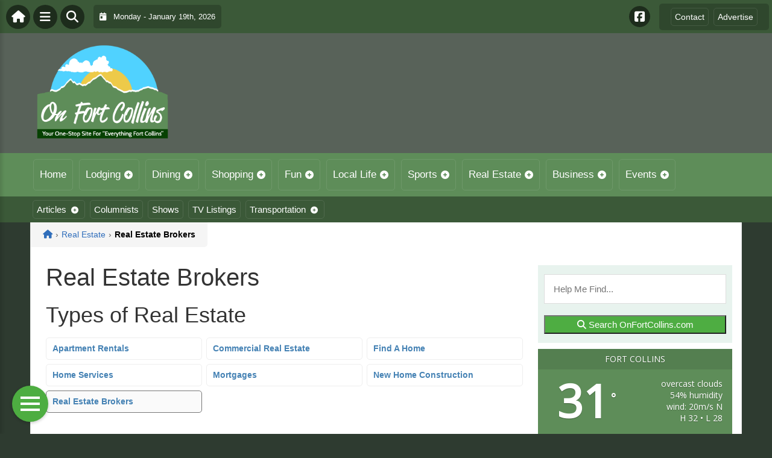

--- FILE ---
content_type: text/html; charset=UTF-8
request_url: https://onfortcollins.com/real-estate/real-estate-brokers/
body_size: 21000
content:
<!DOCTYPE html>
<html dir="ltr" lang="en-US">

<head>
    <meta charset="UTF-8">
    <meta name="viewport" content="width=device-width, initial-scale=1.0, maximum-scale=1">
    <link rel="profile" href="https://gmpg.org/xfn/11">
    <link rel="pingback" href="https://onfortcollins.com/xmlrpc.php">

    <title>Real Estate Brokers | The Fort Collins GuideThe Fort Collins Guide</title>

    <link rel="alternate" type="application/rss+xml" title="The Fort Collins Guide RSS2 Feed" href="https://onfortcollins.com/feed/">
    <link rel="alternate" type="application/atom+xml" title="The Fort Collins Guide Atom Feed" href="https://onfortcollins.com/feed/atom/">

    
		<!-- All in One SEO 4.9.3 - aioseo.com -->
	<meta name="robots" content="max-image-preview:large" />
	<link rel="canonical" href="https://onfortcollins.com/real-estate/real-estate-brokers/" />
	<meta name="generator" content="All in One SEO (AIOSEO) 4.9.3" />
		<script type="application/ld+json" class="aioseo-schema">
			{"@context":"https:\/\/schema.org","@graph":[{"@type":"BreadcrumbList","@id":"https:\/\/onfortcollins.com\/real-estate\/real-estate-brokers\/#breadcrumblist","itemListElement":[{"@type":"ListItem","@id":"https:\/\/onfortcollins.com#listItem","position":1,"name":"Home","item":"https:\/\/onfortcollins.com","nextItem":{"@type":"ListItem","@id":"https:\/\/onfortcollins.com\/real-estate\/#listItem","name":"Real Estate"}},{"@type":"ListItem","@id":"https:\/\/onfortcollins.com\/real-estate\/#listItem","position":2,"name":"Real Estate","item":"https:\/\/onfortcollins.com\/real-estate\/","nextItem":{"@type":"ListItem","@id":"https:\/\/onfortcollins.com\/real-estate\/real-estate-brokers\/#listItem","name":"Real Estate Brokers"},"previousItem":{"@type":"ListItem","@id":"https:\/\/onfortcollins.com#listItem","name":"Home"}},{"@type":"ListItem","@id":"https:\/\/onfortcollins.com\/real-estate\/real-estate-brokers\/#listItem","position":3,"name":"Real Estate Brokers","previousItem":{"@type":"ListItem","@id":"https:\/\/onfortcollins.com\/real-estate\/#listItem","name":"Real Estate"}}]},{"@type":"Organization","@id":"https:\/\/onfortcollins.com\/#organization","name":"The Fort Collins Guide","description":"Your One-Stop Site For Everything Fort Collins!","url":"https:\/\/onfortcollins.com\/"},{"@type":"WebPage","@id":"https:\/\/onfortcollins.com\/real-estate\/real-estate-brokers\/#webpage","url":"https:\/\/onfortcollins.com\/real-estate\/real-estate-brokers\/","name":"Real Estate Brokers | The Fort Collins Guide","inLanguage":"en-US","isPartOf":{"@id":"https:\/\/onfortcollins.com\/#website"},"breadcrumb":{"@id":"https:\/\/onfortcollins.com\/real-estate\/real-estate-brokers\/#breadcrumblist"},"datePublished":"2008-10-14T18:47:02-06:00","dateModified":"2008-10-14T18:47:02-06:00"},{"@type":"WebSite","@id":"https:\/\/onfortcollins.com\/#website","url":"https:\/\/onfortcollins.com\/","name":"The Fort Collins Guide","description":"Your One-Stop Site For Everything Fort Collins!","inLanguage":"en-US","publisher":{"@id":"https:\/\/onfortcollins.com\/#organization"}}]}
		</script>
		<!-- All in One SEO -->

<link rel='dns-prefetch' href='//maps.googleapis.com' />
<link rel='dns-prefetch' href='//cdnjs.cloudflare.com' />
<link rel='dns-prefetch' href='//fonts.googleapis.com' />
<link rel="alternate" type="application/rss+xml" title="The Fort Collins Guide &raquo; Real Estate Brokers Comments Feed" href="https://onfortcollins.com/real-estate/real-estate-brokers/feed/" />
<link rel="alternate" title="oEmbed (JSON)" type="application/json+oembed" href="https://onfortcollins.com/wp-json/oembed/1.0/embed?url=https%3A%2F%2Fonfortcollins.com%2Freal-estate%2Freal-estate-brokers%2F" />
<link rel="alternate" title="oEmbed (XML)" type="text/xml+oembed" href="https://onfortcollins.com/wp-json/oembed/1.0/embed?url=https%3A%2F%2Fonfortcollins.com%2Freal-estate%2Freal-estate-brokers%2F&#038;format=xml" />
<style id='wp-img-auto-sizes-contain-inline-css' type='text/css'>
img:is([sizes=auto i],[sizes^="auto," i]){contain-intrinsic-size:3000px 1500px}
/*# sourceURL=wp-img-auto-sizes-contain-inline-css */
</style>

<link rel='stylesheet' id='fontawesome-css' href='https://cdnjs.cloudflare.com/ajax/libs/font-awesome/6.5.1/css/all.min.css?ver=6.5.1' type='text/css' media='all' />
<link rel='stylesheet' id='ttb-frontend-css' href='https://onfortcollins.com/wp-content/themes/ThemeToolbox/assets/css/front-end.css?ver=1.0.10' type='text/css' media='all' />
<style id='wp-emoji-styles-inline-css' type='text/css'>

	img.wp-smiley, img.emoji {
		display: inline !important;
		border: none !important;
		box-shadow: none !important;
		height: 1em !important;
		width: 1em !important;
		margin: 0 0.07em !important;
		vertical-align: -0.1em !important;
		background: none !important;
		padding: 0 !important;
	}
/*# sourceURL=wp-emoji-styles-inline-css */
</style>
<link rel='stylesheet' id='wp-block-library-css' href='https://onfortcollins.com/wp-includes/css/dist/block-library/style.min.css?ver=6.9' type='text/css' media='all' />
<style id='global-styles-inline-css' type='text/css'>
:root{--wp--preset--aspect-ratio--square: 1;--wp--preset--aspect-ratio--4-3: 4/3;--wp--preset--aspect-ratio--3-4: 3/4;--wp--preset--aspect-ratio--3-2: 3/2;--wp--preset--aspect-ratio--2-3: 2/3;--wp--preset--aspect-ratio--16-9: 16/9;--wp--preset--aspect-ratio--9-16: 9/16;--wp--preset--color--black: #000000;--wp--preset--color--cyan-bluish-gray: #abb8c3;--wp--preset--color--white: #ffffff;--wp--preset--color--pale-pink: #f78da7;--wp--preset--color--vivid-red: #cf2e2e;--wp--preset--color--luminous-vivid-orange: #ff6900;--wp--preset--color--luminous-vivid-amber: #fcb900;--wp--preset--color--light-green-cyan: #7bdcb5;--wp--preset--color--vivid-green-cyan: #00d084;--wp--preset--color--pale-cyan-blue: #8ed1fc;--wp--preset--color--vivid-cyan-blue: #0693e3;--wp--preset--color--vivid-purple: #9b51e0;--wp--preset--gradient--vivid-cyan-blue-to-vivid-purple: linear-gradient(135deg,rgb(6,147,227) 0%,rgb(155,81,224) 100%);--wp--preset--gradient--light-green-cyan-to-vivid-green-cyan: linear-gradient(135deg,rgb(122,220,180) 0%,rgb(0,208,130) 100%);--wp--preset--gradient--luminous-vivid-amber-to-luminous-vivid-orange: linear-gradient(135deg,rgb(252,185,0) 0%,rgb(255,105,0) 100%);--wp--preset--gradient--luminous-vivid-orange-to-vivid-red: linear-gradient(135deg,rgb(255,105,0) 0%,rgb(207,46,46) 100%);--wp--preset--gradient--very-light-gray-to-cyan-bluish-gray: linear-gradient(135deg,rgb(238,238,238) 0%,rgb(169,184,195) 100%);--wp--preset--gradient--cool-to-warm-spectrum: linear-gradient(135deg,rgb(74,234,220) 0%,rgb(151,120,209) 20%,rgb(207,42,186) 40%,rgb(238,44,130) 60%,rgb(251,105,98) 80%,rgb(254,248,76) 100%);--wp--preset--gradient--blush-light-purple: linear-gradient(135deg,rgb(255,206,236) 0%,rgb(152,150,240) 100%);--wp--preset--gradient--blush-bordeaux: linear-gradient(135deg,rgb(254,205,165) 0%,rgb(254,45,45) 50%,rgb(107,0,62) 100%);--wp--preset--gradient--luminous-dusk: linear-gradient(135deg,rgb(255,203,112) 0%,rgb(199,81,192) 50%,rgb(65,88,208) 100%);--wp--preset--gradient--pale-ocean: linear-gradient(135deg,rgb(255,245,203) 0%,rgb(182,227,212) 50%,rgb(51,167,181) 100%);--wp--preset--gradient--electric-grass: linear-gradient(135deg,rgb(202,248,128) 0%,rgb(113,206,126) 100%);--wp--preset--gradient--midnight: linear-gradient(135deg,rgb(2,3,129) 0%,rgb(40,116,252) 100%);--wp--preset--font-size--small: 13px;--wp--preset--font-size--medium: 20px;--wp--preset--font-size--large: 36px;--wp--preset--font-size--x-large: 42px;--wp--preset--spacing--20: 0.44rem;--wp--preset--spacing--30: 0.67rem;--wp--preset--spacing--40: 1rem;--wp--preset--spacing--50: 1.5rem;--wp--preset--spacing--60: 2.25rem;--wp--preset--spacing--70: 3.38rem;--wp--preset--spacing--80: 5.06rem;--wp--preset--shadow--natural: 6px 6px 9px rgba(0, 0, 0, 0.2);--wp--preset--shadow--deep: 12px 12px 50px rgba(0, 0, 0, 0.4);--wp--preset--shadow--sharp: 6px 6px 0px rgba(0, 0, 0, 0.2);--wp--preset--shadow--outlined: 6px 6px 0px -3px rgb(255, 255, 255), 6px 6px rgb(0, 0, 0);--wp--preset--shadow--crisp: 6px 6px 0px rgb(0, 0, 0);}:where(.is-layout-flex){gap: 0.5em;}:where(.is-layout-grid){gap: 0.5em;}body .is-layout-flex{display: flex;}.is-layout-flex{flex-wrap: wrap;align-items: center;}.is-layout-flex > :is(*, div){margin: 0;}body .is-layout-grid{display: grid;}.is-layout-grid > :is(*, div){margin: 0;}:where(.wp-block-columns.is-layout-flex){gap: 2em;}:where(.wp-block-columns.is-layout-grid){gap: 2em;}:where(.wp-block-post-template.is-layout-flex){gap: 1.25em;}:where(.wp-block-post-template.is-layout-grid){gap: 1.25em;}.has-black-color{color: var(--wp--preset--color--black) !important;}.has-cyan-bluish-gray-color{color: var(--wp--preset--color--cyan-bluish-gray) !important;}.has-white-color{color: var(--wp--preset--color--white) !important;}.has-pale-pink-color{color: var(--wp--preset--color--pale-pink) !important;}.has-vivid-red-color{color: var(--wp--preset--color--vivid-red) !important;}.has-luminous-vivid-orange-color{color: var(--wp--preset--color--luminous-vivid-orange) !important;}.has-luminous-vivid-amber-color{color: var(--wp--preset--color--luminous-vivid-amber) !important;}.has-light-green-cyan-color{color: var(--wp--preset--color--light-green-cyan) !important;}.has-vivid-green-cyan-color{color: var(--wp--preset--color--vivid-green-cyan) !important;}.has-pale-cyan-blue-color{color: var(--wp--preset--color--pale-cyan-blue) !important;}.has-vivid-cyan-blue-color{color: var(--wp--preset--color--vivid-cyan-blue) !important;}.has-vivid-purple-color{color: var(--wp--preset--color--vivid-purple) !important;}.has-black-background-color{background-color: var(--wp--preset--color--black) !important;}.has-cyan-bluish-gray-background-color{background-color: var(--wp--preset--color--cyan-bluish-gray) !important;}.has-white-background-color{background-color: var(--wp--preset--color--white) !important;}.has-pale-pink-background-color{background-color: var(--wp--preset--color--pale-pink) !important;}.has-vivid-red-background-color{background-color: var(--wp--preset--color--vivid-red) !important;}.has-luminous-vivid-orange-background-color{background-color: var(--wp--preset--color--luminous-vivid-orange) !important;}.has-luminous-vivid-amber-background-color{background-color: var(--wp--preset--color--luminous-vivid-amber) !important;}.has-light-green-cyan-background-color{background-color: var(--wp--preset--color--light-green-cyan) !important;}.has-vivid-green-cyan-background-color{background-color: var(--wp--preset--color--vivid-green-cyan) !important;}.has-pale-cyan-blue-background-color{background-color: var(--wp--preset--color--pale-cyan-blue) !important;}.has-vivid-cyan-blue-background-color{background-color: var(--wp--preset--color--vivid-cyan-blue) !important;}.has-vivid-purple-background-color{background-color: var(--wp--preset--color--vivid-purple) !important;}.has-black-border-color{border-color: var(--wp--preset--color--black) !important;}.has-cyan-bluish-gray-border-color{border-color: var(--wp--preset--color--cyan-bluish-gray) !important;}.has-white-border-color{border-color: var(--wp--preset--color--white) !important;}.has-pale-pink-border-color{border-color: var(--wp--preset--color--pale-pink) !important;}.has-vivid-red-border-color{border-color: var(--wp--preset--color--vivid-red) !important;}.has-luminous-vivid-orange-border-color{border-color: var(--wp--preset--color--luminous-vivid-orange) !important;}.has-luminous-vivid-amber-border-color{border-color: var(--wp--preset--color--luminous-vivid-amber) !important;}.has-light-green-cyan-border-color{border-color: var(--wp--preset--color--light-green-cyan) !important;}.has-vivid-green-cyan-border-color{border-color: var(--wp--preset--color--vivid-green-cyan) !important;}.has-pale-cyan-blue-border-color{border-color: var(--wp--preset--color--pale-cyan-blue) !important;}.has-vivid-cyan-blue-border-color{border-color: var(--wp--preset--color--vivid-cyan-blue) !important;}.has-vivid-purple-border-color{border-color: var(--wp--preset--color--vivid-purple) !important;}.has-vivid-cyan-blue-to-vivid-purple-gradient-background{background: var(--wp--preset--gradient--vivid-cyan-blue-to-vivid-purple) !important;}.has-light-green-cyan-to-vivid-green-cyan-gradient-background{background: var(--wp--preset--gradient--light-green-cyan-to-vivid-green-cyan) !important;}.has-luminous-vivid-amber-to-luminous-vivid-orange-gradient-background{background: var(--wp--preset--gradient--luminous-vivid-amber-to-luminous-vivid-orange) !important;}.has-luminous-vivid-orange-to-vivid-red-gradient-background{background: var(--wp--preset--gradient--luminous-vivid-orange-to-vivid-red) !important;}.has-very-light-gray-to-cyan-bluish-gray-gradient-background{background: var(--wp--preset--gradient--very-light-gray-to-cyan-bluish-gray) !important;}.has-cool-to-warm-spectrum-gradient-background{background: var(--wp--preset--gradient--cool-to-warm-spectrum) !important;}.has-blush-light-purple-gradient-background{background: var(--wp--preset--gradient--blush-light-purple) !important;}.has-blush-bordeaux-gradient-background{background: var(--wp--preset--gradient--blush-bordeaux) !important;}.has-luminous-dusk-gradient-background{background: var(--wp--preset--gradient--luminous-dusk) !important;}.has-pale-ocean-gradient-background{background: var(--wp--preset--gradient--pale-ocean) !important;}.has-electric-grass-gradient-background{background: var(--wp--preset--gradient--electric-grass) !important;}.has-midnight-gradient-background{background: var(--wp--preset--gradient--midnight) !important;}.has-small-font-size{font-size: var(--wp--preset--font-size--small) !important;}.has-medium-font-size{font-size: var(--wp--preset--font-size--medium) !important;}.has-large-font-size{font-size: var(--wp--preset--font-size--large) !important;}.has-x-large-font-size{font-size: var(--wp--preset--font-size--x-large) !important;}
/*# sourceURL=global-styles-inline-css */
</style>

<style id='classic-theme-styles-inline-css' type='text/css'>
/*! This file is auto-generated */
.wp-block-button__link{color:#fff;background-color:#32373c;border-radius:9999px;box-shadow:none;text-decoration:none;padding:calc(.667em + 2px) calc(1.333em + 2px);font-size:1.125em}.wp-block-file__button{background:#32373c;color:#fff;text-decoration:none}
/*# sourceURL=/wp-includes/css/classic-themes.min.css */
</style>
<link rel='stylesheet' id='awesome-weather-css' href='https://onfortcollins.com/wp-content/plugins/awesome-weather/awesome-weather.css?ver=6.9' type='text/css' media='all' />
<style id='awesome-weather-inline-css' type='text/css'>
.awesome-weather-wrap { font-family: 'Open Sans', sans-serif; font-weight: 400; font-size: 14px; line-height: 14px; }
/*# sourceURL=awesome-weather-inline-css */
</style>
<link rel='stylesheet' id='opensans-googlefont-css' href='//fonts.googleapis.com/css?family=Open+Sans%3A400&#038;ver=6.9' type='text/css' media='all' />
<link rel='stylesheet' id='dtb2-lity-css-css' href='https://onfortcollins.com/wp-content/plugins/DirectoryToolboxPro/assets/css/lib/lity.min.css?ver=2.2.1' type='text/css' media='all' />
<link rel='stylesheet' id='dtb2-css-css' href='https://onfortcollins.com/wp-content/plugins/DirectoryToolboxPro/assets/css/custom.css?ver=2.3.1' type='text/css' media='all' />
<link rel='stylesheet' id='dtb2-css-custom-css' href='https://onfortcollins.com/wp-content/plugins/DirectoryToolboxPro/style.css?ver=2.3.1' type='text/css' media='all' />
<link rel='stylesheet' id='dtb2-common-css' href='https://onfortcollins.com/wp-content/plugins/DirectoryToolboxPro/assets/css/common.css?ver=2.3.1' type='text/css' media='all' />
<link rel='stylesheet' id='ptb-icons-css' href='https://onfortcollins.com/wp-content/plugins/PublishToolboxPro/assets/css/icons.css?ver=2.0.20' type='text/css' media='all' />
<link rel='stylesheet' id='ptb-main-css' href='https://onfortcollins.com/wp-content/plugins/PublishToolboxPro/assets/css/main.css?ver=2.0.20' type='text/css' media='all' />
<link rel='stylesheet' id='ptb-custom-css' href='https://onfortcollins.com/wp-content/plugins/PublishToolboxPro/style.css?ver=2.0.20' type='text/css' media='all' />
<link rel='stylesheet' id='ttb-main-menu-css' href='https://onfortcollins.com/wp-content/themes/ThemeToolbox/includes/menus/css/main-menu-style.css?ver=1.0.10' type='text/css' media='all' />
<link rel='stylesheet' id='ttb-mobile-menu-css' href='https://onfortcollins.com/wp-content/themes/ThemeToolbox/includes/menus/css/mobile-menu-style.css?ver=1.0.10' type='text/css' media='all' />
<script type="text/javascript" src="https://onfortcollins.com/wp-includes/js/jquery/jquery.min.js?ver=3.7.1" id="jquery-core-js"></script>
<script type="text/javascript" src="https://onfortcollins.com/wp-includes/js/jquery/jquery-migrate.min.js?ver=3.4.1" id="jquery-migrate-js"></script>
<link rel="https://api.w.org/" href="https://onfortcollins.com/wp-json/" /><link rel="alternate" title="JSON" type="application/json" href="https://onfortcollins.com/wp-json/wp/v2/pages/323" /><link rel="EditURI" type="application/rsd+xml" title="RSD" href="https://onfortcollins.com/xmlrpc.php?rsd" />
<meta name="generator" content="WordPress 6.9" />
<link rel='shortlink' href='https://onfortcollins.com/?p=323' />
<style type="text/css" >#directorytoolbox_rp-3 .dtb-widget-slider{
                    --dtb-slider-widget-header-color: #ffffff;--dtb-slider-widget-header-bg: #5e8d59;--dtb-slider-widget-header-control-bg: #41623e;
                }#directorytoolbox_rp-7 .dtb-widget-slider{
                    --dtb-slider-widget-header-color: #ffffff;--dtb-slider-widget-header-bg: #5e8d59;--dtb-slider-widget-header-control-bg: #41623e;
                }</style><style type="text/css" >#publishtoolbox_posts_slider-2 .ptb-widget-slider{
                    --ptb-slider-widget-header-color: #ffffff;--ptb-slider-widget-header-bg: #5e8d59;--ptb-slider-widget-header-control-bg: #41623e;
                }#publishtoolbox_posts_slider-2_wrap{color:;}#publishtoolbox_posts_slider-2.widget{background-color:;}#publishtoolbox_posts_slider-3 .ptb-widget-slider{
                    --ptb-slider-widget-header-color: #ffffff;--ptb-slider-widget-header-bg: #5e8d59;--ptb-slider-widget-header-control-bg: #41623e;
                }#publishtoolbox_posts_slider-3_wrap{color:;}#publishtoolbox_posts_slider-3.widget{background-color:;}#publishtoolbox_posts_slider-5 .ptb-widget-slider{
                    --ptb-slider-widget-header-color: #ffffff;--ptb-slider-widget-header-bg: #5e8d59;--ptb-slider-widget-header-control-bg: #41623e;
                }#publishtoolbox_posts_slider-5_wrap{color:;}#publishtoolbox_posts_slider-5.widget{background-color:;}</style>  <style type="text/css">
    :root {
      --site-background-color: #2e3b30;

      --top-bar-bg-color: #3B5938;
      --top-bar-text-color: #FFFFFF;
      --top-bar-dropdown-bg-color: hsl(115, 23%, 23%);
      --top-bar-dropdown-3-bg-color: hsl(115, 23%, 13%);

      --header-bg-color: #586259;

      --main-nav-bg-color: #5E8D59;
      --main-nav-text-color: #FFFFFF;
      --main-nav-dropdown-bg-color: hsl(114, 23%, 40%);
      --main-nav-dropdown-3-bg-color: hsl(114, 23%, 35%);

      --second-nav-bg-color: #3B5938;
      --second-nav-text-color: #FFFFFF;
      --second-nav-dropdown-bg-color: hsl(115, 23%, 23%);
      --second-nav-dropdown-3-bg-color: hsl(115, 23%, 18%);

      --footer-bg-color: #3B5938;
      --footer-text-color: #FFFFFF;

      --widget-headline-bg-color: #316da1;
      --widget-headline-text-color: #FFFFFF;
      
      /* Added link colors in 1.0.10 */

      --link-color: #4582b4;
      --link-hover-color: #316da1;
      --link-text-decoration: ;
      --link-hover-text-decoration: underline;

      
      /* Add more variables as needed */



    }


    
        .ttb-post-article .no-thumbnail {
      width: 100%;
      height: 250px;
      background: url(https://onfortcollins.com/wp-content/uploads/2018/03/FortCollins.png) center/cover no-repeat;
    }

  </style>
  <!-- Global site tag (gtag.js) - Google Analytics -->

<script>
  window.dataLayer = window.dataLayer || [];
  function gtag(){dataLayer.push(arguments);}
  gtag('js', new Date());

  gtag('config', 'UA-152606754-38');
</script>
<script src="https://unpkg.com/vue@2.6.12/dist/vue.min.js"></script> <script src="https://cw.events.com/edc-calendar.min.js"></script>
<script src="https://maps.googleapis.com/maps/api/js?key=AIzaSyDsOJxTJHtp1Z6wQJlJiauqYOJZnp_ay XE&libraries=places"></script><link rel="icon" href="https://onfortcollins.com/wp-content/uploads/2018/03/cropped-FortCollins-32x32.png" sizes="32x32" />
<link rel="icon" href="https://onfortcollins.com/wp-content/uploads/2018/03/cropped-FortCollins-192x192.png" sizes="192x192" />
<link rel="apple-touch-icon" href="https://onfortcollins.com/wp-content/uploads/2018/03/cropped-FortCollins-180x180.png" />
<meta name="msapplication-TileImage" content="https://onfortcollins.com/wp-content/uploads/2018/03/cropped-FortCollins-270x270.png" />
</head>

<body class="wp-singular page-template-default page page-id-323 page-child parent-pageid-18 wp-theme-ThemeToolbox theme-ThemeToolbox metaslider-plugin">
    <div id="ttb-main-container">

        <div id="ttb-topnavbar" class="ttb-no-pad">
    <div class="ttb-top-nav-button ttb-top-home-button">
        <a href="https://onfortcollins.com"><i class="fa fa-house"></i></a>
    </div>
    <div class="ttb-top-menu-button ttb-menu-trigger-top-bar ttb-top-nav-button">
        <i class="fa fa-bars"></i>
    </div>
    <div class="ttb-top-nav-button ttb-top-search-button">
        <i class="fa fa-search"></i>
    </div>
    <div class="ttb-top-nav-date">
        <div class="ttb-nav-date-wrapper">
            <div class="ttb-top-nav-date-text">
                <i class="fa-solid fa-calendar-day"></i> &nbsp;
                Monday - January 19th, 2026            </div>
        </div>
    </div>
    <div class="ttb-top-nav-social">
        <div class="ttb-social-media-icons-header">
            <a class='ttb-top-nav-button-social' href='https://www.facebook.com/OnFortcollinscom-938244653023715/' target='_blank' title='Facebook'><i class='fa-brands fa-facebook-square'></i></a>         </div>
    </div>

    <div class="ttb-nav-menu-wrapper ttb-no-pad">
        <div class="ttb-top-bar-navbar">
            <div class="ttb-top-bar-content">
                <nav id="ttb-top-bar-menu" class="ttb-top-bar-navbar"><ul id="menu-community" class="ttb-menu-top-bar"><li id="menu-item-28270" class="menu-item menu-item-type-post_type menu-item-object-page menu-item-28270"><a href="https://onfortcollins.com/contact/">Contact</a></li>
<li id="menu-item-28269" class="menu-item menu-item-type-post_type menu-item-object-page menu-item-28269"><a href="https://onfortcollins.com/advertise/">Advertise</a></li>
</ul></nav>            </div>
        </div>
    </div>


</div>
</div>


<style>
    /* Overlay background */
    .ttb-search-overlay {
        position: fixed;
        z-index: 1000000000;
        left: 0;
        top: 0;
        width: 100%;
        /* Full width */
        height: 100%;
        /* Full height */
        background-color: rgba(0, 0, 0, 0.9);
        /* Black w/ opacity */
        display: flex;
        align-items: center;
        justify-content: center;
        display: none;
    }

    /* Close button */
    .ttb-close-search-overlay {
        position: absolute;
        top: -1rem;
        right: -1rem;
        font-size: 2rem;
        width: 3.5rem;
        height: 3.5rem;
        border-radius: 50%;
        background: red;
        color: white;
        cursor: pointer;
        display: flex;
        align-items: center;
        justify-content: center;
        box-sizing: border-box;
        line-height: 1;
        padding: 0;
    }

    /* Search box */
    .ttb-search-overlay-content {
        position: relative;
        background-color: #fff;
        padding: 20px;
        border-radius: 5px;
        text-align: center;
        width: auto;
        max-width: 800px;
    }

    /* Search input */
    .ttb-search-overlay-content .search-field {
        width: calc(100% - 120px);
        padding: 10px;
        margin-right: 10px;
        border: 1px solid #ccc;
        border-radius: 5px;
    }

    /* Search button */
    .ttb-search-overlay-content .search-button {
        width: 100px;
        height: 45px;
        border: none;
        background-color: #359749;
        border-radius: 5px;
        color: white;
        cursor: pointer;
    }


    .ttb-popular-tags {
        margin-top: 20px;
    }

    .ttb-popular-tags ul {
        padding: 0;
        list-style-type: none;
        /* Removes the default list styling */
    }

    .ttb-popular-tags li {
        display: inline-block;
        /* Displays the list items inline */
        margin: 15px 5px 0px 0px;
        /* Adds space between the tags */
    }

    .ttb-popular-tags a {
        background-color: #eee;
        /* Light grey background */
        padding: 5px 10px;
        /* Padding around the text */
        border-radius: 5px;
        /* Rounded corners for the tags */
        text-decoration: none;
        /* Removes the underline from the links */
        color: #333;
        /* Dark text color */
        transition: background-color 0.3s;
        /* Smooth transition for hover effect */
    }

    .ttb-popular-tags a:hover {
        background-color: #ddd;
    }

    @media (max-width: 768px) {
        .ttb-search-overlay {
            align-items: flex-start;
            padding-top: 20px;
        }

        .ttb-close-search-overlay {
            top: 10px;
            right: 10px;
        }

        .ttb-search-overlay h1 {
            margin-top: 60px;
            font-size: 22px;
        }

        .ttb-search-overlay-content {
            width: 90%;
            padding: 15px;
        }

        .ttb-search-overlay-content .search-field {
            width: 100%;
        }

        .ttb-search-overlay-content .search-button {
            width: 100%;
            margin-top: 15px;
        }

        .ttb-popular-tags li {
            margin: 10px 5px 0px 0px;
        }

        .ttb-popular-tags a {
            padding: 5px;
        }
    }
</style>

<!-- The Search Overlay -->
<div class="ttb-search-overlay">
    <!-- The Overlay Content -->
    <div class="ttb-search-overlay-content">
        <span class="ttb-close-search-overlay">&times;</span>
        <h1>What can we help you find?</h1>
        <!-- Search form -->
        <form role="search" method="get" action="https://onfortcollins.com/" class="search-form">
            <input type="search" class="search-field" placeholder="Type Here ..." name="s" required>
            <button type="submit" class="search-button"><i class="fa fa-search"></i> Search</button>
        </form>
        <div class="ttb-popular-tags">
            <h4>Popular Content Tags</h4>
            <ul>
                                    <li><a href="https://onfortcollins.com/tag/cannabis/" class="tag-cloud-link tag-link-1185 tag-link-position-1" style="font-size: 11pt;">cannabis</a></li>
                                    <li><a href="https://onfortcollins.com/tag/cbd/" class="tag-cloud-link tag-link-1186 tag-link-position-2" style="font-size: 11pt;">CBD</a></li>
                                    <li><a href="https://onfortcollins.com/tag/colorado/" class="tag-cloud-link tag-link-1160 tag-link-position-3" style="font-size: 11pt;">Colorado</a></li>
                                    <li><a href="https://onfortcollins.com/tag/events/" class="tag-cloud-link tag-link-989 tag-link-position-4" style="font-size: 11pt;">events</a></li>
                                    <li><a href="https://onfortcollins.com/tag/fitness/" class="tag-cloud-link tag-link-1176 tag-link-position-5" style="font-size: 11pt;">Fitness</a></li>
                                    <li><a href="https://onfortcollins.com/tag/fort-collins/" class="tag-cloud-link tag-link-983 tag-link-position-6" style="font-size: 11pt;">fort collins</a></li>
                                    <li><a href="https://onfortcollins.com/tag/health/" class="tag-cloud-link tag-link-1205 tag-link-position-7" style="font-size: 11pt;">health</a></li>
                                    <li><a href="https://onfortcollins.com/tag/hemp/" class="tag-cloud-link tag-link-1025 tag-link-position-8" style="font-size: 11pt;">Hemp</a></li>
                                    <li><a href="https://onfortcollins.com/tag/marijuana/" class="tag-cloud-link tag-link-1206 tag-link-position-9" style="font-size: 11pt;">Marijuana</a></li>
                                    <li><a href="https://onfortcollins.com/tag/movie-review/" class="tag-cloud-link tag-link-4290 tag-link-position-10" style="font-size: 11pt;">Movie Review</a></li>
                                    <li><a href="https://onfortcollins.com/tag/online/" class="tag-cloud-link tag-link-4367 tag-link-position-11" style="font-size: 11pt;">online</a></li>
                                    <li><a href="https://onfortcollins.com/tag/things-to-do/" class="tag-cloud-link tag-link-3233 tag-link-position-12" style="font-size: 11pt;">Things To Do</a></li>
                            </ul>
        </div>
    </div>
</div>
<script>
    jQuery(document).ready(function($) {
        // Open search overlay
        $('.ttb-top-search-button').on('click', function() {
            $('.ttb-search-overlay').css('display', 'flex').hide().fadeIn(200);
            $('.search-field').focus();
        });

        // Close search overlay
        $('.ttb-close-search-overlay').on('click', function() {
            $('.ttb-search-overlay').fadeOut(200, function() {
                $(this).css('display', 'none');
            });
        });

        // Close overlay on search submit
        $('.search-form').on('submit', function() {
            $('.ttb-search-overlay').fadeOut(200, function() {
                $(this).css('display', 'none');
            });
        });
    });
</script>
        <div class="ttb-site-header-container">
            <header class="ttb-site-header">
                            <div class="ttb-header-logo">
                    <a href="https://onfortcollins.com/" class="ttb-custom-logo-link" rel="home"><img src="https://onfortcollins.com/wp-content/uploads/2018/03/FortCollins.png" class="ttb-custom-logo" alt="The Fort Collins Guide" title="The Fort Collins Guide"></a>                </div>
                                <div class="ttb-header-widget-area">
                                    </div>
            </header>
        </div>





        <div class="ttb-navbar">
            <div class="ttb-navbar-content">
                <nav id="ttb-main-menu" class="ttb-navbar"><ul id="menu-main-menu" class="ttb-menu"><li id="menu-item-28194" class="menu-item menu-item-type-custom menu-item-object-custom menu-item-28194"><a href="/">Home</a></li>
<li id="menu-item-28201" class="menu-item menu-item-type-post_type menu-item-object-page menu-item-has-children menu-item-28201"><a href="https://onfortcollins.com/lodging/">Lodging</a>
<ul class="sub-menu">
	<li id="menu-item-28202" class="menu-item menu-item-type-post_type menu-item-object-page menu-item-28202"><a href="https://onfortcollins.com/lodging/bedandbreakfast/">Bed &#038; Breakfast</a></li>
	<li id="menu-item-28203" class="menu-item menu-item-type-post_type menu-item-object-page menu-item-28203"><a href="https://onfortcollins.com/lodging/campgrounds/">Camping &#038; RVs</a></li>
	<li id="menu-item-28204" class="menu-item menu-item-type-post_type menu-item-object-page menu-item-28204"><a href="https://onfortcollins.com/lodging/hotels-motels/">Hotels &#038; Motels</a></li>
</ul>
</li>
<li id="menu-item-28206" class="menu-item menu-item-type-post_type menu-item-object-page menu-item-has-children menu-item-28206"><a href="https://onfortcollins.com/dining/">Dining</a>
<ul class="sub-menu">
	<li id="menu-item-28205" class="menu-item menu-item-type-post_type menu-item-object-page menu-item-28205"><a href="https://onfortcollins.com/food-and-dining/restaurants/">Restaurants</a></li>
	<li id="menu-item-28207" class="menu-item menu-item-type-post_type menu-item-object-page menu-item-28207"><a href="https://onfortcollins.com/food-and-dining/catering/">Catering</a></li>
</ul>
</li>
<li id="menu-item-28214" class="menu-item menu-item-type-post_type menu-item-object-page menu-item-has-children menu-item-28214"><a href="https://onfortcollins.com/shopping/">Shopping</a>
<ul class="sub-menu">
	<li id="menu-item-28210" class="menu-item menu-item-type-post_type menu-item-object-page menu-item-28210"><a href="https://onfortcollins.com/shopping/automotive/">Automotive</a></li>
	<li id="menu-item-28209" class="menu-item menu-item-type-post_type menu-item-object-page menu-item-28209"><a href="https://onfortcollins.com/shopping/clothing-stores/">Clothing Stores</a></li>
	<li id="menu-item-28215" class="menu-item menu-item-type-post_type menu-item-object-page menu-item-28215"><a href="https://onfortcollins.com/shopping/department-stores/">Department Stores</a></li>
	<li id="menu-item-28211" class="menu-item menu-item-type-post_type menu-item-object-page menu-item-28211"><a href="https://onfortcollins.com/shopping/food-stores/">Food Stores</a></li>
	<li id="menu-item-28212" class="menu-item menu-item-type-post_type menu-item-object-page menu-item-28212"><a href="https://onfortcollins.com/shopping/home-hardware-stores/">Home &#038; Hardware Stores</a></li>
	<li id="menu-item-28213" class="menu-item menu-item-type-post_type menu-item-object-page menu-item-28213"><a href="https://onfortcollins.com/shopping/shopping-centers/">Shopping Centers</a></li>
	<li id="menu-item-28208" class="menu-item menu-item-type-post_type menu-item-object-page menu-item-28208"><a href="https://onfortcollins.com/shopping/specialty-stores/">Specialty Stores</a></li>
</ul>
</li>
<li id="menu-item-28221" class="menu-item menu-item-type-post_type menu-item-object-page menu-item-has-children menu-item-28221"><a href="https://onfortcollins.com/fun/">Fun</a>
<ul class="sub-menu">
	<li id="menu-item-28222" class="menu-item menu-item-type-post_type menu-item-object-page menu-item-28222"><a href="https://onfortcollins.com/fun/art-galleries/">Art Galleries</a></li>
	<li id="menu-item-28271" class="menu-item menu-item-type-post_type menu-item-object-page menu-item-28271"><a href="https://onfortcollins.com/fun/attractions/">Attractions</a></li>
	<li id="menu-item-28223" class="menu-item menu-item-type-post_type menu-item-object-page menu-item-28223"><a href="https://onfortcollins.com/fun/casinos/">Casinos</a></li>
	<li id="menu-item-28224" class="menu-item menu-item-type-post_type menu-item-object-page menu-item-28224"><a href="https://onfortcollins.com/fun/events/">Events</a></li>
	<li id="menu-item-28220" class="menu-item menu-item-type-post_type menu-item-object-page menu-item-28220"><a href="https://onfortcollins.com/fun/golf/">Golf</a></li>
	<li id="menu-item-28218" class="menu-item menu-item-type-post_type menu-item-object-page menu-item-28218"><a href="https://onfortcollins.com/fun/movies/">Movies</a></li>
	<li id="menu-item-28225" class="menu-item menu-item-type-post_type menu-item-object-page menu-item-28225"><a href="https://onfortcollins.com/fun/museums/">Museums</a></li>
	<li id="menu-item-28226" class="menu-item menu-item-type-post_type menu-item-object-page menu-item-28226"><a href="https://onfortcollins.com/fun/music/">Music</a></li>
	<li id="menu-item-28216" class="menu-item menu-item-type-post_type menu-item-object-page menu-item-28216"><a href="https://onfortcollins.com/fun/nightlife/">Nightlife</a></li>
	<li id="menu-item-28227" class="menu-item menu-item-type-post_type menu-item-object-page menu-item-28227"><a href="https://onfortcollins.com/fun/theater/">Theater</a></li>
	<li id="menu-item-28217" class="menu-item menu-item-type-post_type menu-item-object-page menu-item-28217"><a href="https://onfortcollins.com/fun/indoor-recreation/">Indoor Recreation</a></li>
	<li id="menu-item-28219" class="menu-item menu-item-type-post_type menu-item-object-page menu-item-28219"><a href="https://onfortcollins.com/fun/outdoor-recreation/">Outdoor Recreation</a></li>
</ul>
</li>
<li id="menu-item-28228" class="menu-item menu-item-type-post_type menu-item-object-page menu-item-has-children menu-item-28228"><a href="https://onfortcollins.com/local/">Local Life</a>
<ul class="sub-menu">
	<li id="menu-item-28229" class="menu-item menu-item-type-post_type menu-item-object-page menu-item-28229"><a href="https://onfortcollins.com/local/finance/">Finance</a></li>
	<li id="menu-item-28232" class="menu-item menu-item-type-post_type menu-item-object-page menu-item-28232"><a href="https://onfortcollins.com/local/government/">Government</a></li>
	<li id="menu-item-28230" class="menu-item menu-item-type-post_type menu-item-object-page menu-item-28230"><a href="https://onfortcollins.com/local/health-care/">Health Care</a></li>
	<li id="menu-item-28231" class="menu-item menu-item-type-post_type menu-item-object-page menu-item-28231"><a href="https://onfortcollins.com/local/insurance/">Insurance</a></li>
	<li id="menu-item-28233" class="menu-item menu-item-type-post_type menu-item-object-page menu-item-28233"><a href="https://onfortcollins.com/local/media/">Media</a></li>
	<li id="menu-item-28234" class="menu-item menu-item-type-post_type menu-item-object-page menu-item-28234"><a href="https://onfortcollins.com/local/personal-care-services/">Personal Care &#038; Services</a></li>
	<li id="menu-item-28235" class="menu-item menu-item-type-post_type menu-item-object-page menu-item-28235"><a href="https://onfortcollins.com/local/schools/">Schools</a></li>
	<li id="menu-item-28236" class="menu-item menu-item-type-post_type menu-item-object-page menu-item-28236"><a href="https://onfortcollins.com/local/utilities/">Utilities</a></li>
	<li id="menu-item-28237" class="menu-item menu-item-type-post_type menu-item-object-page menu-item-28237"><a href="https://onfortcollins.com/local/worship/">Worship</a></li>
</ul>
</li>
<li id="menu-item-28238" class="menu-item menu-item-type-post_type menu-item-object-page menu-item-has-children menu-item-28238"><a href="https://onfortcollins.com/sports/">Sports</a>
<ul class="sub-menu">
	<li id="menu-item-28239" class="menu-item menu-item-type-post_type menu-item-object-page menu-item-28239"><a href="https://onfortcollins.com/sports/golf/">Golf</a></li>
	<li id="menu-item-28240" class="menu-item menu-item-type-post_type menu-item-object-page menu-item-28240"><a href="https://onfortcollins.com/sports/health-clubs-gyms/">Health Clubs &#038; Gyms</a></li>
	<li id="menu-item-28241" class="menu-item menu-item-type-post_type menu-item-object-page menu-item-28241"><a href="https://onfortcollins.com/sports/martial-arts/">Martial Arts</a></li>
	<li id="menu-item-28242" class="menu-item menu-item-type-post_type menu-item-object-page menu-item-28242"><a href="https://onfortcollins.com/sports/indoor-activities/">Indoor Activities</a></li>
	<li id="menu-item-28243" class="menu-item menu-item-type-post_type menu-item-object-page menu-item-28243"><a href="https://onfortcollins.com/sports/outdoor-activities/">Outdoor Activities</a></li>
	<li id="menu-item-28244" class="menu-item menu-item-type-post_type menu-item-object-page menu-item-28244"><a href="https://onfortcollins.com/sports/sports-clubs/">Sports Clubs</a></li>
</ul>
</li>
<li id="menu-item-28245" class="menu-item menu-item-type-post_type menu-item-object-page current-page-ancestor current-menu-ancestor current-menu-parent current-page-parent current_page_parent current_page_ancestor menu-item-has-children menu-item-28245"><a href="https://onfortcollins.com/real-estate/">Real Estate</a>
<ul class="sub-menu">
	<li id="menu-item-28246" class="menu-item menu-item-type-post_type menu-item-object-page menu-item-28246"><a href="https://onfortcollins.com/real-estate/find-a-home/">Find A Home</a></li>
	<li id="menu-item-28247" class="menu-item menu-item-type-post_type menu-item-object-page menu-item-28247"><a href="https://onfortcollins.com/real-estate/apartment-rentals/">Apartment Rentals</a></li>
	<li id="menu-item-28248" class="menu-item menu-item-type-post_type menu-item-object-page current-menu-item page_item page-item-323 current_page_item menu-item-28248"><a href="https://onfortcollins.com/real-estate/real-estate-brokers/" aria-current="page">Real Estate Brokers</a></li>
	<li id="menu-item-28249" class="menu-item menu-item-type-post_type menu-item-object-page menu-item-28249"><a href="https://onfortcollins.com/real-estate/new-home-construction/">New Home Construction</a></li>
	<li id="menu-item-28252" class="menu-item menu-item-type-post_type menu-item-object-page menu-item-28252"><a href="https://onfortcollins.com/real-estate/mortgages/">Mortgages</a></li>
	<li id="menu-item-28250" class="menu-item menu-item-type-post_type menu-item-object-page menu-item-28250"><a href="https://onfortcollins.com/real-estate/home-services/">Home Services</a></li>
	<li id="menu-item-28251" class="menu-item menu-item-type-post_type menu-item-object-page menu-item-28251"><a href="https://onfortcollins.com/real-estate/commercial-real-estate/">Commercial Real Estate</a></li>
</ul>
</li>
<li id="menu-item-28254" class="menu-item menu-item-type-post_type menu-item-object-page menu-item-has-children menu-item-28254"><a href="https://onfortcollins.com/business/">Business</a>
<ul class="sub-menu">
	<li id="menu-item-28253" class="menu-item menu-item-type-post_type menu-item-object-page menu-item-28253"><a href="https://onfortcollins.com/business/jobs/">Jobs</a></li>
	<li id="menu-item-28255" class="menu-item menu-item-type-post_type menu-item-object-page menu-item-28255"><a href="https://onfortcollins.com/business/chambers-of-commerce/">Chambers of Commerce</a></li>
	<li id="menu-item-28256" class="menu-item menu-item-type-post_type menu-item-object-page menu-item-28256"><a href="https://onfortcollins.com/business/professional-services/">Professional Services</a></li>
	<li id="menu-item-28257" class="menu-item menu-item-type-post_type menu-item-object-page menu-item-28257"><a href="https://onfortcollins.com/business/business-associations/">Business Associations</a></li>
</ul>
</li>
<li id="menu-item-28258" class="menu-item menu-item-type-post_type menu-item-object-page menu-item-has-children menu-item-28258"><a href="https://onfortcollins.com/events/">Events</a>
<ul class="sub-menu">
	<li id="menu-item-28259" class="menu-item menu-item-type-post_type menu-item-object-page menu-item-28259"><a href="https://onfortcollins.com/events/sports-events/">Sports Events</a></li>
</ul>
</li>
</ul></nav>            </div>
        </div>


        <div class="ttb-second-navbar">
            <div class="ttb-second-content">
                <nav id="ttb-second-menu" class="ttb-second-navbar"><ul id="menu-sub-menu" class="ttb-menu-second"><li id="menu-item-28196" class="menu-item menu-item-type-taxonomy menu-item-object-category menu-item-has-children menu-item-28196"><a href="https://onfortcollins.com/category/articles/">Articles</a>
<ul class="sub-menu">
	<li id="menu-item-28197" class="menu-item menu-item-type-taxonomy menu-item-object-category menu-item-28197"><a href="https://onfortcollins.com/category/press-releases/">Press Releases</a></li>
</ul>
</li>
<li id="menu-item-28274" class="menu-item menu-item-type-post_type menu-item-object-page menu-item-28274"><a href="https://onfortcollins.com/columnists/">Columnists</a></li>
<li id="menu-item-28273" class="menu-item menu-item-type-post_type menu-item-object-page menu-item-28273"><a href="https://onfortcollins.com/shows/">Shows</a></li>
<li id="menu-item-28195" class="menu-item menu-item-type-custom menu-item-object-custom menu-item-28195"><a target="_blank" href="https://titantv.com/">TV Listings</a></li>
<li id="menu-item-28260" class="menu-item menu-item-type-post_type menu-item-object-page menu-item-has-children menu-item-28260"><a href="https://onfortcollins.com/transportation/">Transportation</a>
<ul class="sub-menu">
	<li id="menu-item-28262" class="menu-item menu-item-type-post_type menu-item-object-page menu-item-28262"><a href="https://onfortcollins.com/transportation/air-travel/">Air Travel</a></li>
	<li id="menu-item-28263" class="menu-item menu-item-type-post_type menu-item-object-page menu-item-28263"><a href="https://onfortcollins.com/transportation/airport-transportation/">Airport Transportation</a></li>
	<li id="menu-item-28264" class="menu-item menu-item-type-post_type menu-item-object-page menu-item-28264"><a href="https://onfortcollins.com/transportation/bus-transportation/">Bus Transportation</a></li>
	<li id="menu-item-28265" class="menu-item menu-item-type-post_type menu-item-object-page menu-item-28265"><a href="https://onfortcollins.com/transportation/excursion-boats/">Excursion Boats</a></li>
	<li id="menu-item-28266" class="menu-item menu-item-type-post_type menu-item-object-page menu-item-28266"><a href="https://onfortcollins.com/transportation/limousine-rental/">Limousine Rental</a></li>
	<li id="menu-item-28267" class="menu-item menu-item-type-post_type menu-item-object-page menu-item-28267"><a href="https://onfortcollins.com/transportation/taxicabs/">Taxicabs</a></li>
	<li id="menu-item-28268" class="menu-item menu-item-type-post_type menu-item-object-page menu-item-28268"><a href="https://onfortcollins.com/transportation/trains/">Trains</a></li>
	<li id="menu-item-28261" class="menu-item menu-item-type-post_type menu-item-object-page menu-item-28261"><a href="https://onfortcollins.com/transportation/travel-agencies/">Travel Agencies</a></li>
	<li id="menu-item-28272" class="menu-item menu-item-type-post_type menu-item-object-page menu-item-28272"><a href="https://onfortcollins.com/transportation/trucking/">Trucking</a></li>
</ul>
</li>
</ul></nav>            </div>
        </div>





        <div class="ttb-hamburger-menu-trigger">
            <i class="fa-solid fa-bars"></i> Open Menu
        </div>

        <script>
            document.querySelectorAll('.ttb-menu-item-has-children > a').forEach(item => {
                console.log('menu working?');
                item.addEventListener('click', function(e) {
                    console.log('menu working?');
                    const nextElement = item.nextElementSibling;
                    if (nextElement && nextElement.classList.contains('ttb-sub-menu')) {
                        e.preventDefault(); // Prevent the link from activating
                        nextElement.classList.toggle('active'); // Toggle visibility of the submenu
                    }
                });
            });
        </script>
        <div id="ttb-site-content-container">



                            <div id="breadcrumbwrap" class="col-xs-12">
                    <div class="ttb-breadcrumbs" itemscope itemtype="http://schema.org/BreadcrumbList"><span itemprop="itemListElement" itemscope itemtype="http://schema.org/ListItem"><a class="breadcrumbs__link" href="https://onfortcollins.com/" itemprop="item"><span itemprop="name"><i class='fa fa-home'></i><span class='sr-only'>Home</span></span></a><meta itemprop="position" content="1" /></span><span class="ttb-breadcrumbs__separator"> › </span><span itemprop="itemListElement" itemscope itemtype="http://schema.org/ListItem"><a class="breadcrumbs__link" href="https://onfortcollins.com/real-estate/" itemprop="item"><span itemprop="name">Real Estate</span></a><meta itemprop="position" content="2" /></span><span class="ttb-breadcrumbs__separator"> › </span><span class="ttb-breadcrumbs__current">Real Estate Brokers</span></div><!-- .breadcrumbs -->                </div>
            
<div class="ttb-page-container">
  <!-- Page Welcome Content -->
  <div class="ttb-page-welcome ttb-theme-padding-none">
      </div>

  <!-- Determine if the sidebar should be displayed -->
  
<div class="ttb-page-content ">
    <!-- Main Content Section -->
    <div id="ttb-content" class="ttb-theme-padding">
                <div class="ttb-post" id="ttb-post-323">
            
                          <h1 class="ttb-page-h1">Real Estate Brokers</h1>
                        <div>
              <div style="clear: both;"></div><div class="dtb_search dtb_search--directory"><div class="dtb-filters-section filter--subpages">
    
    <div class="dtb-section-heading">
        <h2 class="dtb-section-heading-tag">
            Types of Real Estate        </h2>
    </div>
    
    <ul class="dtb-filters-grid">
                    <li class="">
                <a href="https://onfortcollins.com/real-estate/apartment-rentals/" >
                    Apartment Rentals                </a>   
            </li>
                    <li class="">
                <a href="https://onfortcollins.com/real-estate/commercial-real-estate/" >
                    Commercial Real Estate                </a>   
            </li>
                    <li class="">
                <a href="https://onfortcollins.com/real-estate/find-a-home/" >
                    Find A Home                </a>   
            </li>
                    <li class="">
                <a href="https://onfortcollins.com/real-estate/home-services/" >
                    Home Services                </a>   
            </li>
                    <li class="">
                <a href="https://onfortcollins.com/real-estate/mortgages/" >
                    Mortgages                </a>   
            </li>
                    <li class="">
                <a href="https://onfortcollins.com/real-estate/new-home-construction/" >
                    New Home Construction                </a>   
            </li>
                    <li class="active">
                <a href="https://onfortcollins.com/real-estate/real-estate-brokers/" >
                    Real Estate Brokers                </a>   
            </li>
            </ul>
</div>

<div class="dtb-search-form-section">
    
        <div class="dtb-section-heading">
        <h2 class="dtb-section-heading-tag">
            Search Listings        </h2>
    </div>
        
    <div class="dtbpro-search-form">
        <form class="dtb_search_form" method="get" action="https://onfortcollins.com/real-estate/real-estate-brokers/">
            <input type="hidden" name="byLocation" id="byLocation" value="" disabled>
            <input type="hidden" name="user_latitude" id="user_latitude" value="" disabled>
            <input type="hidden" name="user_longitude" id="user_longitude" value="" disabled>
            
            <div class="search_fields">

                <div class="search_field field--keyword ">
                    <label for="txtKeyword" class="sr-only">Keyword</label>
                    <input type="text" name="txtKeyword" id="txtKeyword" placeholder="Keyword" value=""  />
                </div>
                
                <div class="search_field">
                    <label for="city" class="sr-only">City</label>
                    <input type="text" name="city" id="city" placeholder="City" value=""  />
                </div>
                
                                    <div class="search_field">
                        <label for="state" class="sr-only">State</label>
                        <select name="state" id="state" >
                            <option value="">Select State</option>
                            <option value="AL">Alabama</option><option value="AK">Alaska</option><option value="AZ">Arizona</option><option value="AR">Arkansas</option><option value="CA">California</option><option value="CO">Colorado</option><option value="CT">Connecticut</option><option value="DE">Delaware</option><option value="DC">District Of Columbia</option><option value="FL">Florida</option><option value="GA">Georgia</option><option value="HI">Hawaii</option><option value="ID">Idaho</option><option value="IL">Illinois</option><option value="IN">Indiana</option><option value="IA">Iowa</option><option value="KS">Kansas</option><option value="KY">Kentucky</option><option value="LA">Louisiana</option><option value="ME">Maine</option><option value="MD">Maryland</option><option value="MA">Massachusetts</option><option value="MI">Michigan</option><option value="MN">Minnesota</option><option value="MS">Mississippi</option><option value="MO">Missouri</option><option value="MT">Montana</option><option value="NE">Nebraska</option><option value="NV">Nevada</option><option value="NH">New Hampshire</option><option value="NJ">New Jersey</option><option value="NM">New Mexico</option><option value="NY">New York</option><option value="NC">North Carolina</option><option value="ND">North Dakota</option><option value="OH">Ohio</option><option value="OK">Oklahoma</option><option value="OR">Oregon</option><option value="PA">Pennsylvania</option><option value="RI">Rhode Island</option><option value="SC">South Carolina</option><option value="SD">South Dakota</option><option value="TN">Tennessee</option><option value="TX">Texas</option><option value="UT">Utah</option><option value="VT">Vermont</option><option value="VA">Virginia</option><option value="WA">Washington</option><option value="WV">West Virginia</option><option value="WI">Wisconsin</option><option value="WY">Wyoming</option><option value="AA">Armed Forces (AA)</option><option value="AE">Armed Forces (AE)</option><option value="AP">Armed Forces (AP)</option>                        </select>
                    </div>
                                    
                                    
                                    
                <div class="search_field">
                    <label for="zipcode" class="sr-only">Zip Code</label>
                    <input type="text" name="zipcode" id="zipcode" class="zip" placeholder="Zip" value=""  />
                </div>
                
                <div class="search_field">
                    <label for="miles" class="sr-only">Range</label>
                    <select name="miles" id="miles">
                        <option value="">Select Range</option>
                        <option value="10" >10 Miles</option>
                        <option value="25" >25 Miles</option>
                        <option value="50" >50 Miles</option>
                        <option value="100" >100 Miles</option>
                        <option value="250" >250 Miles</option>
                        <option value="15550" >250+ Miles</option>
                    </select>
                </div>
                    
                <div class="search_field">
                    <label for="sort" class="sr-only">Sort By</label>
                    <select name="sort" id="sort">
                        <option value="title"  selected='selected'>Sort Alphabetic</option>
                        <option value="relevance"   disabled='disabled'>Sort by Relevance (use with keyword)</option>
                        <option value="distance"   disabled='disabled'>Sort Closest (use with range)</option>
                    </select>
                </div>
            </div>
                
            <div class="search_actions">
                <button class="dtb-button is--accent btn_search" type="submit" >
                    Search                </button>
                <button class="dtb-button is--accent btn_search btn_search_by_location" type="submit" data-by-location="1">
                    <span class="dtb-icon-my_location"></span> Search By My Location                </button>
            </div>
            
            <p class="dtb_search_form_error alert alert-danger" style="display: none;"></p>
        </form>
        
    </div>
</div>

<style>
    .dtb2-basic-listings{
        
                --dtb-basic-listing-item-odd-bg: #ffffff;
        
                --dtb-basic-listing-item-even-bg: #f3efe9;
                    
                --dtb-listing-item-name-color: #282A59;
                    
                --dtb-listing-item-action-phone-bg: #333333;
                    
                --dtb-listing-item-action-map-bg: #0000CC;
            }
</style>

<div class="dtb-listings-section basic">

    <div class="dtb-section-heading">
        <h2 class="dtb-section-heading-tag">
            Real Estate Brokers Listings        </h2>
            </div>

    <div class="dtb2-basic-listings">
                    
                    <div class="dtb2_pager dtb2_page_header">
            <div class="dtb2_found_listings">
                Total Listings: <span>267</span>            </div>
                        <div class="dtb2_pagination">
                <ul class='page-numbers'>
	<li><span aria-current="page" class="page-numbers current">1</span></li>
	<li><a class="page-numbers" href="https://onfortcollins.com/real-estate/real-estate-brokers/page/2/">2</a></li>
	<li><a class="page-numbers" href="https://onfortcollins.com/real-estate/real-estate-brokers/page/3/">3</a></li>
	<li><a class="page-numbers" href="https://onfortcollins.com/real-estate/real-estate-brokers/page/4/">4</a></li>
	<li><span class="page-numbers dots">&hellip;</span></li>
	<li><a class="page-numbers" href="https://onfortcollins.com/real-estate/real-estate-brokers/page/11/">11</a></li>
	<li><a class="next page-numbers" href="https://onfortcollins.com/real-estate/real-estate-brokers/page/2/">»</a></li>
</ul>
            </div>
                    </div>
        
                            
<div class="dtb-listing-item" itemscope itemtype="http://schema.org/LocalBusiness">
    
    <div class="listing-item-container" >

        <div class="listing-item-content">
                        
            <div class="listing-item-name">
                <a title="A Quality Appraisal in Fort Collins, CO" href="https://onfortcollins.com/directory/a-quality-appraisal-fort-collins-co-31704/">
                    <span itemprop="name">
                        A Quality Appraisal                    </span>
                </a>   
            </div>

            <div class="listing-item-address-row">
                
                <div class="listing-item-address" itemprop="address" itemscope itemtype="http://schema.org/PostalAddress">
                                        <span class="street_address1" itemprop="streetAddress">
                        2601 S Lemay Ave                                            </span>
                                                            <span class="address_city" itemprop="addressLocality"><a href="/real-estate/real-estate-brokers/?city=Fort Collins" title="Click to filter listings by city">Fort Collins</a></span>, 
                                                            <span class="address_state" itemprop="addressRegion">CO</span> 
                                                            <span class="address_zip" itemprop="postalCode">80525</span>
                                    </div>
            </div>
        </div>

        <div class="listing-item-actions">

                            
                            <a class="listing-item-map" title="View A Quality Appraisal in Fort Collins, CO" href="https://onfortcollins.com/directory/a-quality-appraisal-fort-collins-co-31704/">
                    <span class="dtb-icon-info-with-circle"></span>More Details                </a>
            
        </div>

    </div>

</div>
                            
<div class="dtb-listing-item" itemscope itemtype="http://schema.org/LocalBusiness">
    
    <div class="listing-item-container" >

        <div class="listing-item-content">
                        
            <div class="listing-item-name">
                <a title="A Squared B Squared in Fort Collins, CO" href="https://onfortcollins.com/directory/a-squared-b-squared-fort-collins-co-36799/">
                    <span itemprop="name">
                        A Squared B Squared                    </span>
                </a>   
            </div>

            <div class="listing-item-address-row">
                
                <div class="listing-item-address" itemprop="address" itemscope itemtype="http://schema.org/PostalAddress">
                                        <span class="street_address1" itemprop="streetAddress">
                        1706 Glenwood Dr                                            </span>
                                                            <span class="address_city" itemprop="addressLocality"><a href="/real-estate/real-estate-brokers/?city=Fort Collins" title="Click to filter listings by city">Fort Collins</a></span>, 
                                                            <span class="address_state" itemprop="addressRegion">CO</span> 
                                                            <span class="address_zip" itemprop="postalCode">80526</span>
                                    </div>
            </div>
        </div>

        <div class="listing-item-actions">

                            <a class="listing-item-phone" href="tel:(970) 221-0300" title="Phone Number for A Squared B Squared in Fort Collins, CO">
                    <span class="dtb-icon-phone dtb-icon-phone-bg"></span><span itemprop="telephone">(970) 221-0300</span>
                </a>
                            
                            <a class="listing-item-map" title="View A Squared B Squared in Fort Collins, CO" href="https://onfortcollins.com/directory/a-squared-b-squared-fort-collins-co-36799/">
                    <span class="dtb-icon-info-with-circle"></span>More Details                </a>
            
        </div>

    </div>

</div>
                            
<div class="dtb-listing-item" itemscope itemtype="http://schema.org/LocalBusiness">
    
    <div class="listing-item-container" >

        <div class="listing-item-content">
                        
            <div class="listing-item-name">
                <a title="Adriel Hills Condominium Association in Fort Collins, CO" href="https://onfortcollins.com/directory/adriel-hills-condominium-association-fort-collins-co-35363/">
                    <span itemprop="name">
                        Adriel Hills Condominium Association                    </span>
                </a>   
            </div>

            <div class="listing-item-address-row">
                
                <div class="listing-item-address" itemprop="address" itemscope itemtype="http://schema.org/PostalAddress">
                                        <span class="street_address1" itemprop="streetAddress">
                        1900 Kedron Cir                                            </span>
                                                            <span class="address_city" itemprop="addressLocality"><a href="/real-estate/real-estate-brokers/?city=Fort Collins" title="Click to filter listings by city">Fort Collins</a></span>, 
                                                            <span class="address_state" itemprop="addressRegion">CO</span> 
                                                            <span class="address_zip" itemprop="postalCode">80524</span>
                                    </div>
            </div>
        </div>

        <div class="listing-item-actions">

                            <a class="listing-item-phone" href="tel:(970) 484-3098" title="Phone Number for Adriel Hills Condominium Association in Fort Collins, CO">
                    <span class="dtb-icon-phone dtb-icon-phone-bg"></span><span itemprop="telephone">(970) 484-3098</span>
                </a>
                            
                            <a class="listing-item-map" title="View Adriel Hills Condominium Association in Fort Collins, CO" href="https://onfortcollins.com/directory/adriel-hills-condominium-association-fort-collins-co-35363/">
                    <span class="dtb-icon-info-with-circle"></span>More Details                </a>
            
        </div>

    </div>

</div>
                            
<div class="dtb-listing-item" itemscope itemtype="http://schema.org/LocalBusiness">
    
    <div class="listing-item-container" >

        <div class="listing-item-content">
                        
            <div class="listing-item-name">
                <a title="Advantage Real Estate Solutions in Fort Collins, CO" href="https://onfortcollins.com/directory/advantage-real-estate-solutions-fort-collins-co-38264/">
                    <span itemprop="name">
                        Advantage Real Estate Solutions                    </span>
                </a>   
            </div>

            <div class="listing-item-address-row">
                
                <div class="listing-item-address" itemprop="address" itemscope itemtype="http://schema.org/PostalAddress">
                                        <span class="street_address1" itemprop="streetAddress">
                        4778 Deer Trail Ct                                            </span>
                                                            <span class="address_city" itemprop="addressLocality"><a href="/real-estate/real-estate-brokers/?city=Fort Collins" title="Click to filter listings by city">Fort Collins</a></span>, 
                                                            <span class="address_state" itemprop="addressRegion">CO</span> 
                                                            <span class="address_zip" itemprop="postalCode">80526</span>
                                    </div>
            </div>
        </div>

        <div class="listing-item-actions">

                            
                            <a class="listing-item-map" title="View Advantage Real Estate Solutions in Fort Collins, CO" href="https://onfortcollins.com/directory/advantage-real-estate-solutions-fort-collins-co-38264/">
                    <span class="dtb-icon-info-with-circle"></span>More Details                </a>
            
        </div>

    </div>

</div>
                            
<div class="dtb-listing-item" itemscope itemtype="http://schema.org/LocalBusiness">
    
    <div class="listing-item-container" >

        <div class="listing-item-content">
                        
            <div class="listing-item-name">
                <a title="Alexander Elkorek in Fort Collins, CO" href="https://onfortcollins.com/directory/alexander-elkorek-fort-collins-co-38372/">
                    <span itemprop="name">
                        Alexander Elkorek                    </span>
                </a>   
            </div>

            <div class="listing-item-address-row">
                
                <div class="listing-item-address" itemprop="address" itemscope itemtype="http://schema.org/PostalAddress">
                                        <span class="street_address1" itemprop="streetAddress">
                        2205 Purdue Rd                                            </span>
                                                            <span class="address_city" itemprop="addressLocality"><a href="/real-estate/real-estate-brokers/?city=Fort Collins" title="Click to filter listings by city">Fort Collins</a></span>, 
                                                            <span class="address_state" itemprop="addressRegion">CO</span> 
                                                            <span class="address_zip" itemprop="postalCode">80525</span>
                                    </div>
            </div>
        </div>

        <div class="listing-item-actions">

                            
                            <a class="listing-item-map" title="View Alexander Elkorek in Fort Collins, CO" href="https://onfortcollins.com/directory/alexander-elkorek-fort-collins-co-38372/">
                    <span class="dtb-icon-info-with-circle"></span>More Details                </a>
            
        </div>

    </div>

</div>
                            
<div class="dtb-listing-item" itemscope itemtype="http://schema.org/LocalBusiness">
    
    <div class="listing-item-container" >

        <div class="listing-item-content">
                        
            <div class="listing-item-name">
                <a title="Alexander Harleen in Fort Collins, CO" href="https://onfortcollins.com/directory/alexander-harleen-fort-collins-co-38471/">
                    <span itemprop="name">
                        Alexander Harleen                    </span>
                </a>   
            </div>

            <div class="listing-item-address-row">
                
                <div class="listing-item-address" itemprop="address" itemscope itemtype="http://schema.org/PostalAddress">
                                        <span class="street_address1" itemprop="streetAddress">
                        2803 E Harmony Rd                                            </span>
                                                            <span class="address_city" itemprop="addressLocality"><a href="/real-estate/real-estate-brokers/?city=Fort Collins" title="Click to filter listings by city">Fort Collins</a></span>, 
                                                            <span class="address_state" itemprop="addressRegion">CO</span> 
                                                            <span class="address_zip" itemprop="postalCode">80528</span>
                                    </div>
            </div>
        </div>

        <div class="listing-item-actions">

                            <a class="listing-item-phone" href="tel:(970) 229-0700" title="Phone Number for Alexander Harleen in Fort Collins, CO">
                    <span class="dtb-icon-phone dtb-icon-phone-bg"></span><span itemprop="telephone">(970) 229-0700</span>
                </a>
                            
                            <a class="listing-item-map" title="View Alexander Harleen in Fort Collins, CO" href="https://onfortcollins.com/directory/alexander-harleen-fort-collins-co-38471/">
                    <span class="dtb-icon-info-with-circle"></span>More Details                </a>
            
        </div>

    </div>

</div>
                            
<div class="dtb-listing-item" itemscope itemtype="http://schema.org/LocalBusiness">
    
    <div class="listing-item-container" >

        <div class="listing-item-content">
                        
            <div class="listing-item-name">
                <a title="Ambassador Colorado Re in Fort Collins, CO" href="https://onfortcollins.com/directory/ambassador-colorado-re-fort-collins-co-32127/">
                    <span itemprop="name">
                        Ambassador Colorado Re                    </span>
                </a>   
            </div>

            <div class="listing-item-address-row">
                
                <div class="listing-item-address" itemprop="address" itemscope itemtype="http://schema.org/PostalAddress">
                                        <span class="street_address1" itemprop="streetAddress">
                        508 Princeton Rd                                            </span>
                                                            <span class="address_city" itemprop="addressLocality"><a href="/real-estate/real-estate-brokers/?city=Fort Collins" title="Click to filter listings by city">Fort Collins</a></span>, 
                                                            <span class="address_state" itemprop="addressRegion">CO</span> 
                                                            <span class="address_zip" itemprop="postalCode">80525</span>
                                    </div>
            </div>
        </div>

        <div class="listing-item-actions">

                            <a class="listing-item-phone" href="tel:(970) 412-8869" title="Phone Number for Ambassador Colorado Re in Fort Collins, CO">
                    <span class="dtb-icon-phone dtb-icon-phone-bg"></span><span itemprop="telephone">(970) 412-8869</span>
                </a>
                            
                            <a class="listing-item-map" title="View Ambassador Colorado Re in Fort Collins, CO" href="https://onfortcollins.com/directory/ambassador-colorado-re-fort-collins-co-32127/">
                    <span class="dtb-icon-info-with-circle"></span>More Details                </a>
            
        </div>

    </div>

</div>
                            
<div class="dtb-listing-item" itemscope itemtype="http://schema.org/LocalBusiness">
    
    <div class="listing-item-container" >

        <div class="listing-item-content">
                        
            <div class="listing-item-name">
                <a title="Amerappraise in Fort Collins, CO" href="https://onfortcollins.com/directory/amerappraise-fort-collins-co-32720/">
                    <span itemprop="name">
                        Amerappraise                    </span>
                </a>   
            </div>

            <div class="listing-item-address-row">
                
                <div class="listing-item-address" itemprop="address" itemscope itemtype="http://schema.org/PostalAddress">
                                        <span class="street_address1" itemprop="streetAddress">
                        3007 Worthington Ave                                            </span>
                                                            <span class="address_city" itemprop="addressLocality"><a href="/real-estate/real-estate-brokers/?city=Fort Collins" title="Click to filter listings by city">Fort Collins</a></span>, 
                                                            <span class="address_state" itemprop="addressRegion">CO</span> 
                                                            <span class="address_zip" itemprop="postalCode">80526</span>
                                    </div>
            </div>
        </div>

        <div class="listing-item-actions">

                            <a class="listing-item-phone" href="tel:(970) 689-3567" title="Phone Number for Amerappraise in Fort Collins, CO">
                    <span class="dtb-icon-phone dtb-icon-phone-bg"></span><span itemprop="telephone">(970) 689-3567</span>
                </a>
                            
                            <a class="listing-item-map" title="View Amerappraise in Fort Collins, CO" href="https://onfortcollins.com/directory/amerappraise-fort-collins-co-32720/">
                    <span class="dtb-icon-info-with-circle"></span>More Details                </a>
            
        </div>

    </div>

</div>
                            
<div class="dtb-listing-item" itemscope itemtype="http://schema.org/LocalBusiness">
    
    <div class="listing-item-container" >

        <div class="listing-item-content">
                        
            <div class="listing-item-name">
                <a title="Amerispec Home Inspection Service in Fort Collins, CO" href="https://onfortcollins.com/directory/amerispec-home-inspection-service-fort-collins-co-35777/">
                    <span itemprop="name">
                        Amerispec Home Inspection Service                    </span>
                </a>   
            </div>

            <div class="listing-item-address-row">
                
                <div class="listing-item-address" itemprop="address" itemscope itemtype="http://schema.org/PostalAddress">
                                        <span class="street_address1" itemprop="streetAddress">
                        1601 Scarborough Dr                                            </span>
                                                            <span class="address_city" itemprop="addressLocality"><a href="/real-estate/real-estate-brokers/?city=Fort Collins" title="Click to filter listings by city">Fort Collins</a></span>, 
                                                            <span class="address_state" itemprop="addressRegion">CO</span> 
                                                            <span class="address_zip" itemprop="postalCode">80526</span>
                                    </div>
            </div>
        </div>

        <div class="listing-item-actions">

                            <a class="listing-item-phone" href="tel:(970) 237-5829" title="Phone Number for Amerispec Home Inspection Service in Fort Collins, CO">
                    <span class="dtb-icon-phone dtb-icon-phone-bg"></span><span itemprop="telephone">(970) 237-5829</span>
                </a>
                            
                            <a class="listing-item-map" title="View Amerispec Home Inspection Service in Fort Collins, CO" href="https://onfortcollins.com/directory/amerispec-home-inspection-service-fort-collins-co-35777/">
                    <span class="dtb-icon-info-with-circle"></span>More Details                </a>
            
        </div>

    </div>

</div>
                            
<div class="dtb-listing-item" itemscope itemtype="http://schema.org/LocalBusiness">
    
    <div class="listing-item-container" >

        <div class="listing-item-content">
                        
            <div class="listing-item-name">
                <a title="Anderson Terri in Fort Collins, CO" href="https://onfortcollins.com/directory/anderson-terri-fort-collins-co-30484/">
                    <span itemprop="name">
                        Anderson Terri                    </span>
                </a>   
            </div>

            <div class="listing-item-address-row">
                
                <div class="listing-item-address" itemprop="address" itemscope itemtype="http://schema.org/PostalAddress">
                                        <span class="street_address1" itemprop="streetAddress">
                        4703 Boardwalk Dr                                            </span>
                                                            <span class="address_city" itemprop="addressLocality"><a href="/real-estate/real-estate-brokers/?city=Fort Collins" title="Click to filter listings by city">Fort Collins</a></span>, 
                                                            <span class="address_state" itemprop="addressRegion">CO</span> 
                                                            <span class="address_zip" itemprop="postalCode">80525</span>
                                    </div>
            </div>
        </div>

        <div class="listing-item-actions">

                            <a class="listing-item-phone" href="tel:(970) 226-3990" title="Phone Number for Anderson Terri in Fort Collins, CO">
                    <span class="dtb-icon-phone dtb-icon-phone-bg"></span><span itemprop="telephone">(970) 226-3990</span>
                </a>
                            
                            <a class="listing-item-map" title="View Anderson Terri in Fort Collins, CO" href="https://onfortcollins.com/directory/anderson-terri-fort-collins-co-30484/">
                    <span class="dtb-icon-info-with-circle"></span>More Details                </a>
            
        </div>

    </div>

</div>
                            
<div class="dtb-listing-item" itemscope itemtype="http://schema.org/LocalBusiness">
    
    <div class="listing-item-container" >

        <div class="listing-item-content">
                        
            <div class="listing-item-name">
                <a title="Antares Property Service in Fort Collins, CO" href="https://onfortcollins.com/directory/antares-property-service-fort-collins-co-35669/">
                    <span itemprop="name">
                        Antares Property Service                    </span>
                </a>   
            </div>

            <div class="listing-item-address-row">
                
                <div class="listing-item-address" itemprop="address" itemscope itemtype="http://schema.org/PostalAddress">
                                        <span class="street_address1" itemprop="streetAddress">
                        1510 S College Ave                                            </span>
                                                            <span class="address_city" itemprop="addressLocality"><a href="/real-estate/real-estate-brokers/?city=Fort Collins" title="Click to filter listings by city">Fort Collins</a></span>, 
                                                            <span class="address_state" itemprop="addressRegion">CO</span> 
                                                            <span class="address_zip" itemprop="postalCode">80524</span>
                                    </div>
            </div>
        </div>

        <div class="listing-item-actions">

                            <a class="listing-item-phone" href="tel:(970) 407-9990" title="Phone Number for Antares Property Service in Fort Collins, CO">
                    <span class="dtb-icon-phone dtb-icon-phone-bg"></span><span itemprop="telephone">(970) 407-9990</span>
                </a>
                            
                            <a class="listing-item-map" title="View Antares Property Service in Fort Collins, CO" href="https://onfortcollins.com/directory/antares-property-service-fort-collins-co-35669/">
                    <span class="dtb-icon-info-with-circle"></span>More Details                </a>
            
        </div>

    </div>

</div>
                            
<div class="dtb-listing-item" itemscope itemtype="http://schema.org/LocalBusiness">
    
    <div class="listing-item-container" >

        <div class="listing-item-content">
                        
            <div class="listing-item-name">
                <a title="Arents Kathy in Fort Collins, CO" href="https://onfortcollins.com/directory/arents-kathy-fort-collins-co-32843/">
                    <span itemprop="name">
                        Arents Kathy                    </span>
                </a>   
            </div>

            <div class="listing-item-address-row">
                
                <div class="listing-item-address" itemprop="address" itemscope itemtype="http://schema.org/PostalAddress">
                                        <span class="street_address1" itemprop="streetAddress">
                        401 W Mulberry St                                            </span>
                                                            <span class="address_city" itemprop="addressLocality"><a href="/real-estate/real-estate-brokers/?city=Fort Collins" title="Click to filter listings by city">Fort Collins</a></span>, 
                                                            <span class="address_state" itemprop="addressRegion">CO</span> 
                                                            <span class="address_zip" itemprop="postalCode">80521</span>
                                    </div>
            </div>
        </div>

        <div class="listing-item-actions">

                            <a class="listing-item-phone" href="tel:(970) 221-0700" title="Phone Number for Arents Kathy in Fort Collins, CO">
                    <span class="dtb-icon-phone dtb-icon-phone-bg"></span><span itemprop="telephone">(970) 221-0700</span>
                </a>
                            
                            <a class="listing-item-map" title="View Arents Kathy in Fort Collins, CO" href="https://onfortcollins.com/directory/arents-kathy-fort-collins-co-32843/">
                    <span class="dtb-icon-info-with-circle"></span>More Details                </a>
            
        </div>

    </div>

</div>
                            
<div class="dtb-listing-item" itemscope itemtype="http://schema.org/LocalBusiness">
    
    <div class="listing-item-container" >

        <div class="listing-item-content">
                        
            <div class="listing-item-name">
                <a title="Aspen Appraisal in Fort Collins, CO" href="https://onfortcollins.com/directory/aspen-appraisal-fort-collins-co-29964/">
                    <span itemprop="name">
                        Aspen Appraisal                    </span>
                </a>   
            </div>

            <div class="listing-item-address-row">
                
                <div class="listing-item-address" itemprop="address" itemscope itemtype="http://schema.org/PostalAddress">
                                        <span class="street_address1" itemprop="streetAddress">
                        116 Victoria Dr                                            </span>
                                                            <span class="address_city" itemprop="addressLocality"><a href="/real-estate/real-estate-brokers/?city=Fort Collins" title="Click to filter listings by city">Fort Collins</a></span>, 
                                                            <span class="address_state" itemprop="addressRegion">CO</span> 
                                                            <span class="address_zip" itemprop="postalCode">80525</span>
                                    </div>
            </div>
        </div>

        <div class="listing-item-actions">

                            <a class="listing-item-phone" href="tel:(970) 493-1774" title="Phone Number for Aspen Appraisal in Fort Collins, CO">
                    <span class="dtb-icon-phone dtb-icon-phone-bg"></span><span itemprop="telephone">(970) 493-1774</span>
                </a>
                            
                            <a class="listing-item-map" title="View Aspen Appraisal in Fort Collins, CO" href="https://onfortcollins.com/directory/aspen-appraisal-fort-collins-co-29964/">
                    <span class="dtb-icon-info-with-circle"></span>More Details                </a>
            
        </div>

    </div>

</div>
                            
<div class="dtb-listing-item" itemscope itemtype="http://schema.org/LocalBusiness">
    
    <div class="listing-item-container" >

        <div class="listing-item-content">
                        
            <div class="listing-item-name">
                <a title="Assit 2 Sell in Fort Collins, CO" href="https://onfortcollins.com/directory/assit-2-sell-fort-collins-co-31565/">
                    <span itemprop="name">
                        Assit 2 Sell                    </span>
                </a>   
            </div>

            <div class="listing-item-address-row">
                
                <div class="listing-item-address" itemprop="address" itemscope itemtype="http://schema.org/PostalAddress">
                                        <span class="street_address1" itemprop="streetAddress">
                        400 E Horsetooth Rd                                            </span>
                                                            <span class="address_city" itemprop="addressLocality"><a href="/real-estate/real-estate-brokers/?city=Fort Collins" title="Click to filter listings by city">Fort Collins</a></span>, 
                                                            <span class="address_state" itemprop="addressRegion">CO</span> 
                                                            <span class="address_zip" itemprop="postalCode">80525</span>
                                    </div>
            </div>
        </div>

        <div class="listing-item-actions">

                            <a class="listing-item-phone" href="tel:(970) 206-4900" title="Phone Number for Assit 2 Sell in Fort Collins, CO">
                    <span class="dtb-icon-phone dtb-icon-phone-bg"></span><span itemprop="telephone">(970) 206-4900</span>
                </a>
                            
                            <a class="listing-item-map" title="View Assit 2 Sell in Fort Collins, CO" href="https://onfortcollins.com/directory/assit-2-sell-fort-collins-co-31565/">
                    <span class="dtb-icon-info-with-circle"></span>More Details                </a>
            
        </div>

    </div>

</div>
                            
<div class="dtb-listing-item" itemscope itemtype="http://schema.org/LocalBusiness">
    
    <div class="listing-item-container" >

        <div class="listing-item-content">
                        
            <div class="listing-item-name">
                <a title="Barbara J Morrison in Fort Collins, CO" href="https://onfortcollins.com/directory/barbara-j-morrison-fort-collins-co-37924/">
                    <span itemprop="name">
                        Barbara J Morrison                    </span>
                </a>   
            </div>

            <div class="listing-item-address-row">
                
                <div class="listing-item-address" itemprop="address" itemscope itemtype="http://schema.org/PostalAddress">
                                        <span class="street_address1" itemprop="streetAddress">
                        5733 Ridgeway Dr                                            </span>
                                                            <span class="address_city" itemprop="addressLocality"><a href="/real-estate/real-estate-brokers/?city=Fort Collins" title="Click to filter listings by city">Fort Collins</a></span>, 
                                                            <span class="address_state" itemprop="addressRegion">CO</span> 
                                                            <span class="address_zip" itemprop="postalCode">80528</span>
                                    </div>
            </div>
        </div>

        <div class="listing-item-actions">

                            
                            <a class="listing-item-map" title="View Barbara J Morrison in Fort Collins, CO" href="https://onfortcollins.com/directory/barbara-j-morrison-fort-collins-co-37924/">
                    <span class="dtb-icon-info-with-circle"></span>More Details                </a>
            
        </div>

    </div>

</div>
                            
<div class="dtb-listing-item" itemscope itemtype="http://schema.org/LocalBusiness">
    
    <div class="listing-item-container" >

        <div class="listing-item-content">
                        
            <div class="listing-item-name">
                <a title="Bennett Sarah Realtor in Fort Collins, CO" href="https://onfortcollins.com/directory/bennett-sarah-realtor-fort-collins-co-33225/">
                    <span itemprop="name">
                        Bennett Sarah Realtor                    </span>
                </a>   
            </div>

            <div class="listing-item-address-row">
                
                <div class="listing-item-address" itemprop="address" itemscope itemtype="http://schema.org/PostalAddress">
                                        <span class="street_address1" itemprop="streetAddress">
                        1018 Centre Ave                                            </span>
                                                            <span class="address_city" itemprop="addressLocality"><a href="/real-estate/real-estate-brokers/?city=Fort Collins" title="Click to filter listings by city">Fort Collins</a></span>, 
                                                            <span class="address_state" itemprop="addressRegion">CO</span> 
                                                            <span class="address_zip" itemprop="postalCode">80526</span>
                                    </div>
            </div>
        </div>

        <div class="listing-item-actions">

                            <a class="listing-item-phone" href="tel:(970) 530-2444" title="Phone Number for Bennett Sarah Realtor in Fort Collins, CO">
                    <span class="dtb-icon-phone dtb-icon-phone-bg"></span><span itemprop="telephone">(970) 530-2444</span>
                </a>
                            
                            <a class="listing-item-map" title="View Bennett Sarah Realtor in Fort Collins, CO" href="https://onfortcollins.com/directory/bennett-sarah-realtor-fort-collins-co-33225/">
                    <span class="dtb-icon-info-with-circle"></span>More Details                </a>
            
        </div>

    </div>

</div>
                            
<div class="dtb-listing-item" itemscope itemtype="http://schema.org/LocalBusiness">
    
    <div class="listing-item-container" >

        <div class="listing-item-content">
                        
            <div class="listing-item-name">
                <a title="Bernard A Cohen in Fort Collins, CO" href="https://onfortcollins.com/directory/bernard-a-cohen-fort-collins-co-34428/">
                    <span itemprop="name">
                        Bernard A Cohen                    </span>
                </a>   
            </div>

            <div class="listing-item-address-row">
                
                <div class="listing-item-address" itemprop="address" itemscope itemtype="http://schema.org/PostalAddress">
                                        <span class="street_address1" itemprop="streetAddress">
                        3606 Mariner Ln                                            </span>
                                                            <span class="address_city" itemprop="addressLocality"><a href="/real-estate/real-estate-brokers/?city=Fort Collins" title="Click to filter listings by city">Fort Collins</a></span>, 
                                                            <span class="address_state" itemprop="addressRegion">CO</span> 
                                                            <span class="address_zip" itemprop="postalCode">80525</span>
                                    </div>
            </div>
        </div>

        <div class="listing-item-actions">

                            
                            <a class="listing-item-map" title="View Bernard A Cohen in Fort Collins, CO" href="https://onfortcollins.com/directory/bernard-a-cohen-fort-collins-co-34428/">
                    <span class="dtb-icon-info-with-circle"></span>More Details                </a>
            
        </div>

    </div>

</div>
                            
<div class="dtb-listing-item" itemscope itemtype="http://schema.org/LocalBusiness">
    
    <div class="listing-item-container" >

        <div class="listing-item-content">
                        
            <div class="listing-item-name">
                <a title="Bernard Danette in Fort Collins, CO" href="https://onfortcollins.com/directory/bernard-danette-fort-collins-co-34509/">
                    <span itemprop="name">
                        Bernard Danette                    </span>
                </a>   
            </div>

            <div class="listing-item-address-row">
                
                <div class="listing-item-address" itemprop="address" itemscope itemtype="http://schema.org/PostalAddress">
                                        <span class="street_address1" itemprop="streetAddress">
                        4703 Boardwalk Dr                                            </span>
                                                            <span class="address_city" itemprop="addressLocality"><a href="/real-estate/real-estate-brokers/?city=Fort Collins" title="Click to filter listings by city">Fort Collins</a></span>, 
                                                            <span class="address_state" itemprop="addressRegion">CO</span> 
                                                            <span class="address_zip" itemprop="postalCode">80525</span>
                                    </div>
            </div>
        </div>

        <div class="listing-item-actions">

                            
                            <a class="listing-item-map" title="View Bernard Danette in Fort Collins, CO" href="https://onfortcollins.com/directory/bernard-danette-fort-collins-co-34509/">
                    <span class="dtb-icon-info-with-circle"></span>More Details                </a>
            
        </div>

    </div>

</div>
                            
<div class="dtb-listing-item" itemscope itemtype="http://schema.org/LocalBusiness">
    
    <div class="listing-item-container" >

        <div class="listing-item-content">
                        
            <div class="listing-item-name">
                <a title="Bighorn Development in Fort Collins, CO" href="https://onfortcollins.com/directory/bighorn-development-fort-collins-co-32030/">
                    <span itemprop="name">
                        Bighorn Development                    </span>
                </a>   
            </div>

            <div class="listing-item-address-row">
                
                <div class="listing-item-address" itemprop="address" itemscope itemtype="http://schema.org/PostalAddress">
                                        <span class="street_address1" itemprop="streetAddress">
                        2629 Redwing Rd                                            </span>
                                                            <span class="address_city" itemprop="addressLocality"><a href="/real-estate/real-estate-brokers/?city=Fort Collins" title="Click to filter listings by city">Fort Collins</a></span>, 
                                                            <span class="address_state" itemprop="addressRegion">CO</span> 
                                                            <span class="address_zip" itemprop="postalCode">80526</span>
                                    </div>
            </div>
        </div>

        <div class="listing-item-actions">

                            <a class="listing-item-phone" href="tel:(970) 221-4039" title="Phone Number for Bighorn Development in Fort Collins, CO">
                    <span class="dtb-icon-phone dtb-icon-phone-bg"></span><span itemprop="telephone">(970) 221-4039</span>
                </a>
                            
                            <a class="listing-item-map" title="View Bighorn Development in Fort Collins, CO" href="https://onfortcollins.com/directory/bighorn-development-fort-collins-co-32030/">
                    <span class="dtb-icon-info-with-circle"></span>More Details                </a>
            
        </div>

    </div>

</div>
                            
<div class="dtb-listing-item" itemscope itemtype="http://schema.org/LocalBusiness">
    
    <div class="listing-item-container" >

        <div class="listing-item-content">
                        
            <div class="listing-item-name">
                <a title="Bk Appraisal Services in Fort Collins, CO" href="https://onfortcollins.com/directory/bk-appraisal-services-fort-collins-co-35080/">
                    <span itemprop="name">
                        Bk Appraisal Services                    </span>
                </a>   
            </div>

            <div class="listing-item-address-row">
                
                <div class="listing-item-address" itemprop="address" itemscope itemtype="http://schema.org/PostalAddress">
                                        <span class="street_address1" itemprop="streetAddress">
                        1442 Winfield Dr                                            </span>
                                                            <span class="address_city" itemprop="addressLocality"><a href="/real-estate/real-estate-brokers/?city=Fort Collins" title="Click to filter listings by city">Fort Collins</a></span>, 
                                                            <span class="address_state" itemprop="addressRegion">CO</span> 
                                                            <span class="address_zip" itemprop="postalCode">80526</span>
                                    </div>
            </div>
        </div>

        <div class="listing-item-actions">

                            <a class="listing-item-phone" href="tel:(970) 493-9396" title="Phone Number for Bk Appraisal Services in Fort Collins, CO">
                    <span class="dtb-icon-phone dtb-icon-phone-bg"></span><span itemprop="telephone">(970) 493-9396</span>
                </a>
                            
                            <a class="listing-item-map" title="View Bk Appraisal Services in Fort Collins, CO" href="https://onfortcollins.com/directory/bk-appraisal-services-fort-collins-co-35080/">
                    <span class="dtb-icon-info-with-circle"></span>More Details                </a>
            
        </div>

    </div>

</div>
                            
<div class="dtb-listing-item" itemscope itemtype="http://schema.org/LocalBusiness">
    
    <div class="listing-item-container" >

        <div class="listing-item-content">
                        
            <div class="listing-item-name">
                <a title="Blach Cindy in Fort Collins, CO" href="https://onfortcollins.com/directory/blach-cindy-fort-collins-co-35255/">
                    <span itemprop="name">
                        Blach Cindy                    </span>
                </a>   
            </div>

            <div class="listing-item-address-row">
                
                <div class="listing-item-address" itemprop="address" itemscope itemtype="http://schema.org/PostalAddress">
                                        <span class="street_address1" itemprop="streetAddress">
                        401 W Mulberry St                                            </span>
                                                            <span class="address_city" itemprop="addressLocality"><a href="/real-estate/real-estate-brokers/?city=Fort Collins" title="Click to filter listings by city">Fort Collins</a></span>, 
                                                            <span class="address_state" itemprop="addressRegion">CO</span> 
                                                            <span class="address_zip" itemprop="postalCode">80521</span>
                                    </div>
            </div>
        </div>

        <div class="listing-item-actions">

                            <a class="listing-item-phone" href="tel:(970) 221-0700" title="Phone Number for Blach Cindy in Fort Collins, CO">
                    <span class="dtb-icon-phone dtb-icon-phone-bg"></span><span itemprop="telephone">(970) 221-0700</span>
                </a>
                            
                            <a class="listing-item-map" title="View Blach Cindy in Fort Collins, CO" href="https://onfortcollins.com/directory/blach-cindy-fort-collins-co-35255/">
                    <span class="dtb-icon-info-with-circle"></span>More Details                </a>
            
        </div>

    </div>

</div>
                            
<div class="dtb-listing-item" itemscope itemtype="http://schema.org/LocalBusiness">
    
    <div class="listing-item-container" >

        <div class="listing-item-content">
                        
            <div class="listing-item-name">
                <a title="Blythe Margaret in Fort Collins, CO" href="https://onfortcollins.com/directory/blythe-margaret-fort-collins-co-33333/">
                    <span itemprop="name">
                        Blythe Margaret                    </span>
                </a>   
            </div>

            <div class="listing-item-address-row">
                
                <div class="listing-item-address" itemprop="address" itemscope itemtype="http://schema.org/PostalAddress">
                                        <span class="street_address1" itemprop="streetAddress">
                        2580 E Harmony Rd                                            </span>
                                                            <span class="address_city" itemprop="addressLocality"><a href="/real-estate/real-estate-brokers/?city=Fort Collins" title="Click to filter listings by city">Fort Collins</a></span>, 
                                                            <span class="address_state" itemprop="addressRegion">CO</span> 
                                                            <span class="address_zip" itemprop="postalCode">80528</span>
                                    </div>
            </div>
        </div>

        <div class="listing-item-actions">

                            <a class="listing-item-phone" href="tel:(970) 412-7591" title="Phone Number for Blythe Margaret in Fort Collins, CO">
                    <span class="dtb-icon-phone dtb-icon-phone-bg"></span><span itemprop="telephone">(970) 412-7591</span>
                </a>
                            
                            <a class="listing-item-map" title="View Blythe Margaret in Fort Collins, CO" href="https://onfortcollins.com/directory/blythe-margaret-fort-collins-co-33333/">
                    <span class="dtb-icon-info-with-circle"></span>More Details                </a>
            
        </div>

    </div>

</div>
                            
<div class="dtb-listing-item" itemscope itemtype="http://schema.org/LocalBusiness">
    
    <div class="listing-item-container" >

        <div class="listing-item-content">
                        
            <div class="listing-item-name">
                <a title="Bode Daniel in Fort Collins, CO" href="https://onfortcollins.com/directory/bode-daniel-fort-collins-co-35234/">
                    <span itemprop="name">
                        Bode Daniel                    </span>
                </a>   
            </div>

            <div class="listing-item-address-row">
                
                <div class="listing-item-address" itemprop="address" itemscope itemtype="http://schema.org/PostalAddress">
                                        <span class="street_address1" itemprop="streetAddress">
                        2227 Harvest St                                            </span>
                                                            <span class="address_city" itemprop="addressLocality"><a href="/real-estate/real-estate-brokers/?city=Fort Collins" title="Click to filter listings by city">Fort Collins</a></span>, 
                                                            <span class="address_state" itemprop="addressRegion">CO</span> 
                                                            <span class="address_zip" itemprop="postalCode">80528</span>
                                    </div>
            </div>
        </div>

        <div class="listing-item-actions">

                            <a class="listing-item-phone" href="tel:(970) 290-6164" title="Phone Number for Bode Daniel in Fort Collins, CO">
                    <span class="dtb-icon-phone dtb-icon-phone-bg"></span><span itemprop="telephone">(970) 290-6164</span>
                </a>
                            
                            <a class="listing-item-map" title="View Bode Daniel in Fort Collins, CO" href="https://onfortcollins.com/directory/bode-daniel-fort-collins-co-35234/">
                    <span class="dtb-icon-info-with-circle"></span>More Details                </a>
            
        </div>

    </div>

</div>
                            
<div class="dtb-listing-item" itemscope itemtype="http://schema.org/LocalBusiness">
    
    <div class="listing-item-container" >

        <div class="listing-item-content">
                        
            <div class="listing-item-name">
                <a title="Bogaard Brian in Fort Collins, CO" href="https://onfortcollins.com/directory/bogaard-brian-fort-collins-co-35950/">
                    <span itemprop="name">
                        Bogaard Brian                    </span>
                </a>   
            </div>

            <div class="listing-item-address-row">
                
                <div class="listing-item-address" itemprop="address" itemscope itemtype="http://schema.org/PostalAddress">
                                        <span class="street_address1" itemprop="streetAddress">
                        2803 E Harmony Rd                                            </span>
                                                            <span class="address_city" itemprop="addressLocality"><a href="/real-estate/real-estate-brokers/?city=Fort Collins" title="Click to filter listings by city">Fort Collins</a></span>, 
                                                            <span class="address_state" itemprop="addressRegion">CO</span> 
                                                            <span class="address_zip" itemprop="postalCode">80528</span>
                                    </div>
            </div>
        </div>

        <div class="listing-item-actions">

                            <a class="listing-item-phone" href="tel:(970) 229-0700" title="Phone Number for Bogaard Brian in Fort Collins, CO">
                    <span class="dtb-icon-phone dtb-icon-phone-bg"></span><span itemprop="telephone">(970) 229-0700</span>
                </a>
                            
                            <a class="listing-item-map" title="View Bogaard Brian in Fort Collins, CO" href="https://onfortcollins.com/directory/bogaard-brian-fort-collins-co-35950/">
                    <span class="dtb-icon-info-with-circle"></span>More Details                </a>
            
        </div>

    </div>

</div>
                            
<div class="dtb-listing-item" itemscope itemtype="http://schema.org/LocalBusiness">
    
    <div class="listing-item-container" >

        <div class="listing-item-content">
                        
            <div class="listing-item-name">
                <a title="Bogdan Kaleta in Fort Collins, CO" href="https://onfortcollins.com/directory/bogdan-kaleta-fort-collins-co-35986/">
                    <span itemprop="name">
                        Bogdan Kaleta                    </span>
                </a>   
            </div>

            <div class="listing-item-address-row">
                
                <div class="listing-item-address" itemprop="address" itemscope itemtype="http://schema.org/PostalAddress">
                                        <span class="street_address1" itemprop="streetAddress">
                        215 W Oak St                                            </span>
                                                            <span class="address_city" itemprop="addressLocality"><a href="/real-estate/real-estate-brokers/?city=Fort Collins" title="Click to filter listings by city">Fort Collins</a></span>, 
                                                            <span class="address_state" itemprop="addressRegion">CO</span> 
                                                            <span class="address_zip" itemprop="postalCode">80521</span>
                                    </div>
            </div>
        </div>

        <div class="listing-item-actions">

                            <a class="listing-item-phone" href="tel:(970) 482-1781" title="Phone Number for Bogdan Kaleta in Fort Collins, CO">
                    <span class="dtb-icon-phone dtb-icon-phone-bg"></span><span itemprop="telephone">(970) 482-1781</span>
                </a>
                            
                            <a class="listing-item-map" title="View Bogdan Kaleta in Fort Collins, CO" href="https://onfortcollins.com/directory/bogdan-kaleta-fort-collins-co-35986/">
                    <span class="dtb-icon-info-with-circle"></span>More Details                </a>
            
        </div>

    </div>

</div>
            
                    <div class="dtb2_pager dtb2_page_footer">
            <div class="dtb2_found_listings">
                Total Listings: <span>267</span>            </div>
                        <div class="dtb2_pagination">
                <ul class='page-numbers'>
	<li><span aria-current="page" class="page-numbers current">1</span></li>
	<li><a class="page-numbers" href="https://onfortcollins.com/real-estate/real-estate-brokers/page/2/">2</a></li>
	<li><a class="page-numbers" href="https://onfortcollins.com/real-estate/real-estate-brokers/page/3/">3</a></li>
	<li><a class="page-numbers" href="https://onfortcollins.com/real-estate/real-estate-brokers/page/4/">4</a></li>
	<li><span class="page-numbers dots">&hellip;</span></li>
	<li><a class="page-numbers" href="https://onfortcollins.com/real-estate/real-estate-brokers/page/11/">11</a></li>
	<li><a class="next page-numbers" href="https://onfortcollins.com/real-estate/real-estate-brokers/page/2/">»</a></li>
</ul>
            </div>
                    </div>
                
            </div>
</div></div>              <div class="clear"></div>
                          </div>
          </div>
          </div>
  </div>

  <!-- Sidebar Section -->
      <div class="ttb-sidebar-page ttb-sidebar-widget-area ttb-theme-padding-right">
      <div id="custom_html-12" class="widget_text ttb-widget ttb-main-sidebar-widget widget_custom_html"><div class="textwidget custom-html-widget"><div style="clear: both; margin-bottom: 10px; margin-top: 5px; width: 100%; float: left; padding: 15px 10px; border-radius: 0; background: #e8f3ee;">
<div><form id="searchform" action="/" method="get">
<div style="float: left; width: 100%; max-width: 100%;"><input id="s" style="padding: 8px 10px; border: 1px solid #ddd; border-radius: 0; width: 100%; font-size: 15px; color: #666;" name="s" required="" type="text" value="" placeholder="Help Me Find..." /></div>
<div style="float: left; width: 100%;"><button id="searchsubmit" style="margin: 4px 0px 0px 0px; padding: 5px 10px; color: #fff; background: #4ead42; font-size: 15px; width: 100%;" type="submit">
<i class="fa fa-search"></i>
Search OnFortCollins.com</button></div>
</form></div>
</div></div></div><div id="awesomeweatherwidget-2" class="ttb-widget ttb-main-sidebar-widget widget_awesomeweatherwidget"><div id="awe-ajax-awesome-weather-fort-collins" class="awe-ajax-awesome-weather-fort-collins awe-weather-ajax-wrap" style=""><div class="awe-loading"><i class="wi wi-day-sunny"></i></div></div><script type="text/javascript"> jQuery(document).ready(function() { awe_ajax_load({"id":"awesome-weather-fort-collins","locale":false,"location":"Fort Collins","owm_city_id":"5577147","override_title":"","size":"wide","units":"F","forecast_days":"4","hide_stats":0,"show_link":0,"background":"","custom_bg_color":"#5e8d59","use_user_location":0,"allow_user_to_change":0,"show_icons":0,"extended_url":false,"extended_text":false,"background_by_weather":0,"text_color":"#ffffff","hide_attribution":1,"skip_geolocate":0,"latlng":"","ajaxurl":"https:\/\/onfortcollins.com\/wp-admin\/admin-ajax.php","via_ajax":1}); }); </script></div><div id="custom_html-13" class="widget_text ttb-widget ttb-main-sidebar-widget widget_custom_html"><div class="textwidget custom-html-widget"><edc-calendar token="68bc23e3-b6de-11eb-abbe-42010a0a0a0b" interactive="true"
width="300" height="600" /></div></div><div id="custom_html-11" class="widget_text ttb-widget ttb-main-sidebar-widget widget_custom_html"><div class="textwidget custom-html-widget"><script charset="utf-8" src="//www.travelpayouts.com/widgets/c22ed54913a834648e47f95a39d6a4b7.js?v=1842" async></script></div></div>    </div>
  </div>

<!-- Page Bottom Content -->
<div class="ttb-page-bottom ttb-theme-padding-none">
  </div>

<div style="clear: both;"></div>
  <div class="ttb-above-footer-widgets">
    <section id="custom_html-15" class="widget_text ttb-widget ttb-above-footer-widget widget_custom_html"><div class="textwidget custom-html-widget"><div style="margin-top: 10px;">
    <!-- Title Section -->
    <div style="text-align: center; font-size: 14px; font-weight: bold; color: #005617; margin-bottom: 20px;">
        Check out OnFortCollins's Sister Sites!
    </div>

    <!-- Image Links Section -->
    <div style="display: flex; justify-content: space-around; align-items: flex-end; padding: 5px 15px;">
        <div style="flex: 1; padding: 5px;">
            <a href="https://aboutboulder.com"><img src="/wp-content/uploads/2024/05/AboutBoulder.png" /></a>
			</div>
			<div style="flex: 1; padding: 5px;">
				<a href="https://ondenver.com"><img src="/wp-content/uploads/2024/05/OnDenver.png" /></a>
			</div>
			<div style="flex: 1; padding: 5px;">
				<a href="https://onvail.com"><img src="/wp-content/uploads/2024/05/OnVail.png" /></a>
        </div>
        <div style="flex: 1; padding: 5px;">
            <a href="https://oncoloradosprings.com"><img src="/wp-content/uploads/2024/05/OnColoradoSprings.png" /></a>
        </div>
			  <div style="flex: 1; padding: 5px;">
            <a href="https://onAspen.com"><img src="/wp-content/uploads/2024/05/OnAspen.png" /></a>
        </div>
        <div style="flex: 1; padding: 5px;">
            <a href="https://onbreckenridge.com"><img src="/wp-content/uploads/2024/05/OnBreckenridge.png" /></a>
        </div>
    </div>
</div>
</div></section>  </div>


</div><!--/ttb-site-container-->


<div class="ttb-footer ttb-footer-no-pad">
  
  <div class="ttb-footer-container">
    <div class="ttb-footer-row">
      <div class="ttb-footer-column ttb-footer-column-logo">
        <div class="ttb-footer-logo-wrap">
                  </div>
              </div>

      <div class="ttb-footer-column ttb-footer-column-widgets">
              </div>
    </div>
  </div>

  <div class="ttb-footer-cr">
    <div class="ttb-footer-container">
      <div class="ttb-footer-row ttb-bottom-footer-row">
        <div class="ttb-footer-column">
          <div class="ttb-social-media-icons-footer">
            <a class='ttb-footer-button-social' href='https://www.facebook.com/OnFortcollinscom-938244653023715/' target='_blank' title='Facebook'><i class='fa-brands fa-facebook-square'></i></a>           </div>
        </div>
        <div class="ttb-footer-column">
          <!-- Display the Policy menu -->
          <nav class="ttb-policy-menu" role="navigation" aria-label="Policy Menu">
                      </nav>
        </div>
      </div>


      <div class="ttb-footer-row">
        <div class="ttb-footer-column">
          <div class="ttb-footer-disclaimer">
                      </div>
          <div class="ttb-footer-copyright">
            <div class="ttb-footer-copyright">
     
            <div style="font-size: 10px; padding: 10px 0px; max-width: 910px; margin: 0 auto 20px; border-bottom: 1px solid #87AB81;">OnFortCollins.com is a locally-owned and operated directory and information guide for Fort Collins Colorado
Discover the best of Fort Collins shopping, restaurants, night life, breweries, events, business, outdoors, fun, local life, real estate, transportation, jobs, and schools.
Looking for what to do in Fort Collins? OnFortCollins.com has columnists, and bloggers to keep you up to date on the best of Fort Collins, Colorado.</div>
<a href="/legal/privacy-policy/">Privacy Policy</a> • <a href="/legal/terms-of-use/">Terms of Use</a> • <a href="/legal/disclaimer/">Disclaimer</a> • <a href="/contact/">Contact</a>

Copyright © 2024 • All Rights Reserved • <a href="https://OnMetro.com">OnMetro.com</a> • <a href="https://ondigitalpublishing.com" target="_blank" rel="noopener">Web Design</a> by <a href="https://ondigitalpublishing.com" target="_blank" rel="noopener">ON Digital Publishing</a>
<div style="margin-top: 10px;">Powered By <a href="https://onmetro.com" target="_blank" rel="noopener"><img style="width: 80px; margin-top: -10px;" src="https://onmetro.com/assets/images/OnMetro_Brand_w.png" /></a></div>    
            </div>
          </div>
        </div>
      </div>
    </div>
  </div>
</div>

<script type="speculationrules">
{"prefetch":[{"source":"document","where":{"and":[{"href_matches":"/*"},{"not":{"href_matches":["/wp-*.php","/wp-admin/*","/wp-content/uploads/*","/wp-content/*","/wp-content/plugins/*","/wp-content/themes/ThemeToolbox/*","/*\\?(.+)"]}},{"not":{"selector_matches":"a[rel~=\"nofollow\"]"}},{"not":{"selector_matches":".no-prefetch, .no-prefetch a"}}]},"eagerness":"conservative"}]}
</script>
    <!-- Embeded svg icons sprite  -->
    <svg display="none" xmlns="http://www.w3.org/2000/svg">
        <symbol id="ptb-icon-chevron-right" class="aicon aicon-tabler aicon-tabler-chevron-right" viewBox="0 0 24 24" stroke-width="1" stroke="currentColor" fill="none" stroke-linecap="round" stroke-linejoin="round" xmlns="http://www.w3.org/2000/svg">
            <path d="M0 0h24v24H0z" stroke="none"/>
            <path d="M9 6l6 6-6 6"/>
        </symbol>
        <symbol id="ptb-icon-chevron-left" class="aicon aicon-tabler aicon-tabler-chevron-left" viewBox="0 0 24 24" stroke-width="1" stroke="currentColor" fill="none" stroke-linecap="round" stroke-linejoin="round" xmlns="http://www.w3.org/2000/svg">
            <path d="M0 0h24v24H0z" stroke="none"/>
            <path d="M15 6l-6 6 6 6"/>
        </symbol>
        <symbol id="ptb-icon-layout-list" class="aicon aicon-tabler aicon-tabler-layout-list" viewBox="0 0 24 24" stroke="currentColor" fill="none" stroke-linecap="round" stroke-linejoin="round" xmlns="http://www.w3.org/2000/svg">
            <path d="M0 0h24v24H0z" stroke="none"/>
            <rect x="4" y="4" width="16" height="6" rx="2"/>
            <rect x="4" y="14" width="16" height="6" rx="2"/>
        </symbol>
        <symbol id="ptb-icon-layout-grid" class="aicon aicon-tabler aicon-tabler-layout-grid" viewBox="0 0 24 24" stroke="currentColor" fill="none" stroke-linecap="round" stroke-linejoin="round" xmlns="http://www.w3.org/2000/svg">
            <path d="M0 0h24v24H0z" stroke="none"/>
            <rect x="4" y="4" width="6" height="6" rx="1"/>
            <rect x="14" y="4" width="6" height="6" rx="1"/>
            <rect x="4" y="14" width="6" height="6" rx="1"/>
            <rect x="14" y="14" width="6" height="6" rx="1"/>
        </symbol>
        <symbol id="ptb-icon-grid-dots" class="aicon aicon-tabler aicon-tabler-grid-dots" viewBox="0 0 24 24" stroke="currentColor" fill="none" stroke-linecap="round" stroke-linejoin="round" xmlns="http://www.w3.org/2000/svg">
            <path d="M0 0h24v24H0z" stroke="none"/>
            <circle cx="5" cy="5" r="1"/>
            <circle cx="12" cy="5" r="1"/>
            <circle cx="19" cy="5" r="1"/>
            <circle cx="5" cy="12" r="1"/>
            <circle cx="12" cy="12" r="1"/>
            <circle cx="19" cy="12" r="1"/>
            <circle cx="5" cy="19" r="1"/>
            <circle cx="12" cy="19" r="1"/>
            <circle cx="19" cy="19" r="1"/>
        </symbol>
        <symbol id="ptb-icon-letters-case" class="aicon aicon-tabler aicon-tabler-letters-case" viewBox="0 0 24 24" stroke="currentColor" fill="none" stroke-linecap="round" stroke-linejoin="round" xmlns="http://www.w3.org/2000/svg">
            <path d="M0 0h24v24H0z" stroke="none"/>
            <circle cx="18" cy="16" r="3"/>
            <path d="M21 13v6M3 19V9a4 4 0 0 1 4-4 4 4 0 0 1 4 4v10M3 13h8"/>
        </symbol>
        <symbol id="ptb-icon-a-b" class="aicon aicon-tabler aicon-tabler-a-b" viewBox="0 0 24 24" stroke="currentColor" fill="none" stroke-linecap="round" stroke-linejoin="round" xmlns="http://www.w3.org/2000/svg">
            <path d="M0 0h24v24H0z" stroke="none"/>
            <path d="M3 16v-5.5a2.5 2.5 0 0 1 5 0V16m0-4H3M12 6v12M16 16V8h3a2 2 0 0 1 0 4h-3m3 0a2 2 0 0 1 0 4h-3"/>
        </symbol>
        <symbol id="ptb-icon-users" class="aicon aicon-tabler aicon-tabler-users" viewBox="0 0 24 24" stroke="currentColor" fill="none" stroke-linecap="round" stroke-linejoin="round" xmlns="http://www.w3.org/2000/svg">
            <path d="M0 0h24v24H0z" stroke="none"/>
            <circle cx="9" cy="7" r="4"/>
            <path d="M3 21v-2a4 4 0 0 1 4-4h4a4 4 0 0 1 4 4v2M16 3.13a4 4 0 0 1 0 7.75M21 21v-2a4 4 0 0 0-3-3.85"/>
        </symbol>
        <symbol id="ptb-icon-ascending" class="aicon aicon-tabler aicon-tabler-sort-ascending-letters" viewBox="0 0 24 24" stroke="currentColor" fill="none" stroke-linecap="round" stroke-linejoin="round" xmlns="http://www.w3.org/2000/svg">
            <path d="M0 0h24v24H0z" stroke="none"/>
            <path d="M15 10V5c0-1.38.62-2 2-2s2 .62 2 2v5m0-3h-4M19 21h-4l4-7h-4M4 15l3 3 3-3M7 6v12"/>
        </symbol>
        <symbol id="ptb-icon-descending" class="aicon aicon-tabler aicon-tabler-sort-descending-letters" viewBox="0 0 24 24" stroke="currentColor" fill="none" stroke-linecap="round" stroke-linejoin="round" xmlns="http://www.w3.org/2000/svg">
            <path d="M0 0h24v24H0z" stroke="none"/>
            <path d="M15 21v-5c0-1.38.62-2 2-2s2 .62 2 2v5m0-3h-4M19 10h-4l4-7h-4M4 15l3 3 3-3M7 6v12"/>
        </symbol>
        <symbol id="ptb-icon-descending-numbers" class="aicon aicon-tabler aicon-tabler-sort-descending-numbers" viewBox="0 0 24 24"  stroke="currentColor" fill="none" stroke-linecap="round" stroke-linejoin="round"  xmlns="http://www.w3.org/2000/svg">
            <path d="M0 0h24v24H0z" stroke="none"/>
            <path d="M4 15l3 3 3-3M7 6v12M17 14a2 2 0 0 1 2 2v3a2 2 0 1 1-4 0v-3a2 2 0 0 1 2-2z"/>
            <circle cx="17" cy="5" r="2"/>
            <path d="M19 5v3a2 2 0 0 1-2 2h-1.5"/>
        </symbol>
        <symbol id="ptb-icon-bell-ringing" class="aicon aicon-tabler aicon-tabler-bell-ringing" viewBox="0 0 24 24"  stroke="currentColor" fill="none" stroke-linecap="round" stroke-linejoin="round"  xmlns="http://www.w3.org/2000/svg">
            <path d="M0 0h24v24H0z" stroke="none"/>
            <path d="M10 5a2 2 0 0 1 4 0 7 7 0 0 1 4 6v3a4 4 0 0 0 2 3H4a4 4 0 0 0 2-3v-3a7 7 0 0 1 4-6M9 17v1a3 3 0 0 0 6 0v-1M21 6.727A11.05 11.05 0 0 0 18.206 3M3 6.727A11.05 11.05 0 0 1 5.792 3"/>
        </symbol>
        <symbol id="ptb-icon-calendar-time" class="aicon aicon-tabler aicon-tabler-calendar-time" viewBox="0 0 24 24" stroke="currentColor" fill="none" stroke-linecap="round" stroke-linejoin="round" xmlns="http://www.w3.org/2000/svg">
            <path d="M0 0h24v24H0z" stroke="none"/>
            <path d="M11.795 21H5a2 2 0 0 1-2-2V7a2 2 0 0 1 2-2h12a2 2 0 0 1 2 2v4"/>
            <circle cx="18" cy="18" r="4"/>
            <path d="M15 3v4M7 3v4M3 11h16M18 16.496V18l1 1"/>
        </symbol>
        <symbol id="ptb-icon-arrow-right" class="aicon aicon-tabler aicon-tabler-arrow-right" viewBox="0 0 24 24" stroke-width="2" stroke="currentColor" fill="none" stroke-linecap="round" stroke-linejoin="round" xmlns="http://www.w3.org/2000/svg">
            <path d="M0 0h24v24H0z" stroke="none"/>
            <path d="M5 12h14M13 18l6-6M13 6l6 6"/>
        </symbol>
        <symbol id="ptb-icon-square-x" class="aicon aicon-tabler aicon-tabler-square-x" viewBox="0 0 24 24" stroke-width="1.5" stroke="currentColor" fill="none" stroke-linecap="round" stroke-linejoin="round" xmlns="http://www.w3.org/2000/svg">
            <path d="M0 0h24v24H0z" stroke="none"/>
            <rect x="4" y="4" width="16" height="16" rx="2"/>
            <path d="M10 10l4 4m0-4l-4 4"/>
        </symbol>
        <symbol id="ptb-icon-star" class="aicon aicon-tabler aicon-tabler-star" viewBox="0 0 24 24" stroke-width="1.5" stroke="currentColor" fill="none" stroke-linecap="round" stroke-linejoin="round" xmlns="http://www.w3.org/2000/svg">
            <path d="M0 0h24v24H0z" stroke="none"/>
            <path d="M12 17.75l-6.172 3.245 1.179-6.873-5-4.867 6.9-1 3.086-6.253 3.086 6.253 6.9 1-5 4.867 1.179 6.873z"/>
        </symbol>
    </svg>
    <!--usage:-->
    <!--
    <svg class="example_icon_class">
        <use xlink:href="#SYMBOL_ID" xmlns:xlink="http://www.w3.org/1999/xlink"></use>
    </svg>
    -->
        <script id="tmpl-pinTemplate" type="text/template">
            <div class="map-marker type-{{{ data.type }}}">
                <# if ( typeof( data.image ) != 'undefined') { #>
                    <span class="marker-image" style="background-image:url('{{{ data.image }}}');"></span>
                <# } #>
                <# if ( typeof( data.icon ) != 'undefined' && typeof( data.image ) == 'undefined') { #>
                    <i class="{{{ data.icon }}}"></i>
                <# } #>
            </div>
    </script>
    <script id="tmpl-infoBubbleTemplate" type="text/template">
        <# if ( data.link != '' && data.link != '#' ) { #>
        <a href="{{{ data.link }}}" class="marker-link">
        <# } #>
            <# if ( typeof( data.thumb ) != 'undefined') { #>
            <span style="background-image: url({{{ data.thumb }}})" class="marker-thumb has-image"></span>
            <# } #>

            <# if ( typeof( data.title ) != 'undefined') { #>
            <span class="marker-title">{{{ data.title }}}</span>
            <# } #>

            <# if ( typeof( data.address ) != 'undefined') { #>
            <span class="address">{{{ data.address }}}</span>
            <# } #>
        <# if ( data.link != '' && data.link != '#' ) { #>
        </a>
        <# } #>
        <# if ( typeof( data.wayfinderThumb ) != 'undefined') { #>
        <div class="marker-wayfinder">
            <img src="{{{data.wayfinderThumb}}}" alt="{{{data.wayfinderTitle}}}" />
            <span>{{{data.wayfinderTitle}}}</span>
        </div>
         <# } #>
    </script>
        <!-- Embeded svg icons sprite  -->
    <svg display="none" xmlns="http://www.w3.org/2000/svg">
        <symbol id="ptb-icon-chevron-right" class="aicon aicon-tabler aicon-tabler-chevron-right" viewBox="0 0 24 24" stroke-width="1" stroke="currentColor" fill="none" stroke-linecap="round" stroke-linejoin="round" xmlns="http://www.w3.org/2000/svg">
            <path d="M0 0h24v24H0z" stroke="none" />
            <path d="M9 6l6 6-6 6" />
        </symbol>
        <symbol id="ptb-icon-chevron-left" class="aicon aicon-tabler aicon-tabler-chevron-left" viewBox="0 0 24 24" stroke-width="1" stroke="currentColor" fill="none" stroke-linecap="round" stroke-linejoin="round" xmlns="http://www.w3.org/2000/svg">
            <path d="M0 0h24v24H0z" stroke="none" />
            <path d="M15 6l-6 6 6 6" />
        </symbol>
        <symbol id="ptb-icon-layout-list" class="aicon aicon-tabler aicon-tabler-layout-list" viewBox="0 0 24 24" stroke="currentColor" fill="none" stroke-linecap="round" stroke-linejoin="round" xmlns="http://www.w3.org/2000/svg">
            <path d="M0 0h24v24H0z" stroke="none" />
            <rect x="4" y="4" width="16" height="6" rx="2" />
            <rect x="4" y="14" width="16" height="6" rx="2" />
        </symbol>
        <symbol id="ptb-icon-layout-grid" class="aicon aicon-tabler aicon-tabler-layout-grid" viewBox="0 0 24 24" stroke="currentColor" fill="none" stroke-linecap="round" stroke-linejoin="round" xmlns="http://www.w3.org/2000/svg">
            <path d="M0 0h24v24H0z" stroke="none" />
            <rect x="4" y="4" width="6" height="6" rx="1" />
            <rect x="14" y="4" width="6" height="6" rx="1" />
            <rect x="4" y="14" width="6" height="6" rx="1" />
            <rect x="14" y="14" width="6" height="6" rx="1" />
        </symbol>
        <symbol id="ptb-icon-layout-single" class="aicon aicon-tabler aicon-tabler-square" viewBox="0 0 24 24" stroke="currentColor" fill="none" stroke-linecap="round" stroke-linejoin="round" xmlns="http://www.w3.org/2000/svg">
            <path d="M0 0h24v24H0z" stroke="none" />
            <rect x="4" y="4" width="16" height="16" rx="2" />
        </symbol>
        <symbol id="ptb-icon-calendar" class="aicon aicon-tabler aicon-tabler-calendar" viewBox="0 0 24 24" stroke="currentColor" fill="none" stroke-linecap="round" stroke-linejoin="round" xmlns="http://www.w3.org/2000/svg">
            <path d="M0 0h24v24H0z" stroke="none" />
            <rect x="4" y="5" width="16" height="16" rx="2" />
            <path d="M16 3v4M8 3v4M4 11h16M11 15h1M12 15v3" />
        </symbol>
        <symbol id="ptb-icon-grid-dots" class="aicon aicon-tabler aicon-tabler-grid-dots" viewBox="0 0 24 24" stroke="currentColor" fill="none" stroke-linecap="round" stroke-linejoin="round" xmlns="http://www.w3.org/2000/svg">
            <path d="M0 0h24v24H0z" stroke="none" />
            <circle cx="5" cy="5" r="1" />
            <circle cx="12" cy="5" r="1" />
            <circle cx="19" cy="5" r="1" />
            <circle cx="5" cy="12" r="1" />
            <circle cx="12" cy="12" r="1" />
            <circle cx="19" cy="12" r="1" />
            <circle cx="5" cy="19" r="1" />
            <circle cx="12" cy="19" r="1" />
            <circle cx="19" cy="19" r="1" />
        </symbol>
        <symbol id="ptb-icon-letters-case" class="aicon aicon-tabler aicon-tabler-letters-case" viewBox="0 0 24 24" stroke="currentColor" fill="none" stroke-linecap="round" stroke-linejoin="round" xmlns="http://www.w3.org/2000/svg">
            <path d="M0 0h24v24H0z" stroke="none" />
            <circle cx="18" cy="16" r="3" />
            <path d="M21 13v6M3 19V9a4 4 0 0 1 4-4 4 4 0 0 1 4 4v10M3 13h8" />
        </symbol>
        <symbol id="ptb-icon-a-b" class="aicon aicon-tabler aicon-tabler-a-b" viewBox="0 0 24 24" stroke="currentColor" fill="none" stroke-linecap="round" stroke-linejoin="round" xmlns="http://www.w3.org/2000/svg">
            <path d="M0 0h24v24H0z" stroke="none" />
            <path d="M3 16v-5.5a2.5 2.5 0 0 1 5 0V16m0-4H3M12 6v12M16 16V8h3a2 2 0 0 1 0 4h-3m3 0a2 2 0 0 1 0 4h-3" />
        </symbol>
        <symbol id="ptb-icon-users" class="aicon aicon-tabler aicon-tabler-users" viewBox="0 0 24 24" stroke="currentColor" fill="none" stroke-linecap="round" stroke-linejoin="round" xmlns="http://www.w3.org/2000/svg">
            <path d="M0 0h24v24H0z" stroke="none" />
            <circle cx="9" cy="7" r="4" />
            <path d="M3 21v-2a4 4 0 0 1 4-4h4a4 4 0 0 1 4 4v2M16 3.13a4 4 0 0 1 0 7.75M21 21v-2a4 4 0 0 0-3-3.85" />
        </symbol>
        <symbol id="ptb-icon-ascending" class="aicon aicon-tabler aicon-tabler-sort-ascending-letters" viewBox="0 0 24 24" stroke="currentColor" fill="none" stroke-linecap="round" stroke-linejoin="round" xmlns="http://www.w3.org/2000/svg">
            <path d="M0 0h24v24H0z" stroke="none" />
            <path d="M15 10V5c0-1.38.62-2 2-2s2 .62 2 2v5m0-3h-4M19 21h-4l4-7h-4M4 15l3 3 3-3M7 6v12" />
        </symbol>
        <symbol id="ptb-icon-descending" class="aicon aicon-tabler aicon-tabler-sort-descending-letters" viewBox="0 0 24 24" stroke="currentColor" fill="none" stroke-linecap="round" stroke-linejoin="round" xmlns="http://www.w3.org/2000/svg">
            <path d="M0 0h24v24H0z" stroke="none" />
            <path d="M15 21v-5c0-1.38.62-2 2-2s2 .62 2 2v5m0-3h-4M19 10h-4l4-7h-4M4 15l3 3 3-3M7 6v12" />
        </symbol>
        <symbol id="ptb-icon-descending-numbers" class="aicon aicon-tabler aicon-tabler-sort-descending-numbers" viewBox="0 0 24 24" stroke="currentColor" fill="none" stroke-linecap="round" stroke-linejoin="round" xmlns="http://www.w3.org/2000/svg">
            <path d="M0 0h24v24H0z" stroke="none" />
            <path d="M4 15l3 3 3-3M7 6v12M17 14a2 2 0 0 1 2 2v3a2 2 0 1 1-4 0v-3a2 2 0 0 1 2-2z" />
            <circle cx="17" cy="5" r="2" />
            <path d="M19 5v3a2 2 0 0 1-2 2h-1.5" />
        </symbol>
        <symbol id="ptb-icon-bell-ringing" class="aicon aicon-tabler aicon-tabler-bell-ringing" viewBox="0 0 24 24" stroke="currentColor" fill="none" stroke-linecap="round" stroke-linejoin="round" xmlns="http://www.w3.org/2000/svg">
            <path d="M0 0h24v24H0z" stroke="none" />
            <path d="M10 5a2 2 0 0 1 4 0 7 7 0 0 1 4 6v3a4 4 0 0 0 2 3H4a4 4 0 0 0 2-3v-3a7 7 0 0 1 4-6M9 17v1a3 3 0 0 0 6 0v-1M21 6.727A11.05 11.05 0 0 0 18.206 3M3 6.727A11.05 11.05 0 0 1 5.792 3" />
        </symbol>
        <symbol id="ptb-icon-calendar-time" class="aicon aicon-tabler aicon-tabler-calendar-time" viewBox="0 0 24 24" stroke="currentColor" fill="none" stroke-linecap="round" stroke-linejoin="round" xmlns="http://www.w3.org/2000/svg">
            <path d="M0 0h24v24H0z" stroke="none" />
            <path d="M11.795 21H5a2 2 0 0 1-2-2V7a2 2 0 0 1 2-2h12a2 2 0 0 1 2 2v4" />
            <circle cx="18" cy="18" r="4" />
            <path d="M15 3v4M7 3v4M3 11h16M18 16.496V18l1 1" />
        </symbol>
        <symbol id="ptb-icon-arrow-right" class="aicon aicon-tabler aicon-tabler-arrow-right" viewBox="0 0 24 24" stroke-width="2" stroke="currentColor" fill="none" stroke-linecap="round" stroke-linejoin="round" xmlns="http://www.w3.org/2000/svg">
            <path d="M0 0h24v24H0z" stroke="none" />
            <path d="M5 12h14M13 18l6-6M13 6l6 6" />
        </symbol>
        <symbol id="ptb-icon-square-x" class="aicon aicon-tabler aicon-tabler-square-x" viewBox="0 0 24 24" stroke-width="1.5" stroke="currentColor" fill="none" stroke-linecap="round" stroke-linejoin="round" xmlns="http://www.w3.org/2000/svg">
            <path d="M0 0h24v24H0z" stroke="none" />
            <rect x="4" y="4" width="16" height="16" rx="2" />
            <path d="M10 10l4 4m0-4l-4 4" />
        </symbol>
        <symbol id="ptb-icon-star" class="aicon aicon-tabler aicon-tabler-star" viewBox="0 0 24 24" stroke-width="1.5" stroke="currentColor" fill="none" stroke-linecap="round" stroke-linejoin="round" xmlns="http://www.w3.org/2000/svg">
            <path d="M0 0h24v24H0z" stroke="none" />
            <path d="M12 17.75l-6.172 3.245 1.179-6.873-5-4.867 6.9-1 3.086-6.253 3.086 6.253 6.9 1-5 4.867 1.179 6.873z" />
        </symbol>
        <symbol id="ptb-icon-search" class="aicon aicon-tabler aicon-tabler-search" viewBox="0 0 24 24" stroke-width="1.5" stroke="currentColor" fill="none" stroke-linecap="round" stroke-linejoin="round" xmlns="http://www.w3.org/2000/svg">
            <path d="M0 0h24v24H0z" stroke="none" />
            <circle cx="10" cy="10" r="7" />
            <path d="M21 21l-6-6" />
        </symbol>
        <symbol id="ptb-icon-map-pin" class="aicon aicon-tabler aicon-tabler-map-pin-filled" viewBox="0 0 24 24" stroke-width="1.5" stroke="currentColor" fill="none" stroke-linecap="round" stroke-linejoin="round" xmlns="http://www.w3.org/2000/svg">
            <path stroke="none" d="M0 0h24v24H0z" fill="none"/>
            <path d="M18.364 4.636a9 9 0 0 1 .203 12.519l-.203 .21l-4.243 4.242a3 3 0 0 1 -4.097 .135l-.144 -.135l-4.244 -4.243a9 9 0 0 1 12.728 -12.728zm-6.364 3.364a3 3 0 1 0 0 6a3 3 0 0 0 0 -6z" stroke-width="0" fill="currentColor" />
        </symbol>
        <symbol id="ptb-icon-folder" class="aicon aicon-tabler aicon-tabler-folder-filled" viewBox="0 0 24 24" stroke-width="1.5" stroke="currentColor" fill="none" stroke-linecap="round" stroke-linejoin="round" xmlns="http://www.w3.org/2000/svg">
            <path stroke="none" d="M0 0h24v24H0z" fill="none"/>
            <path d="M9 3a1 1 0 0 1 .608 .206l.1 .087l2.706 2.707h6.586a3 3 0 0 1 2.995 2.824l.005 .176v8a3 3 0 0 1 -2.824 2.995l-.176 .005h-14a3 3 0 0 1 -2.995 -2.824l-.005 -.176v-11a3 3 0 0 1 2.824 -2.995l.176 -.005h4z" stroke-width="0" fill="currentColor" />
        </symbol>
    </svg>
    <!--usage:-->
    <!--
    <svg class="example_icon_class">
        <use xlink:href="#SYMBOL_ID" xmlns:xlink="http://www.w3.org/1999/xlink"></use>
    </svg>
    -->
         <!-- Hamburger Menu HTML -->
        <div id="hamburger-menu" class="hamburger-menu">
            <div class="bar top"></div>
            <div class="bar middle"></div>
            <div class="bar bottom"></div>
        </div>


        <div id="menu-overlay" class="menu-overlay no-sidebar">
            <div class="menu-mobile-inner">

                <!-- Fixed Top Elements -->
                <div class="menu-fixed-top">

                    <div class="mobile-menu-logo">
                        <a href="https://onfortcollins.com/" class="ttb-mobile-logo-link" rel="home"><img src="https://onfortcollins.com/wp-content/uploads/2018/03/FortCollins.png" class="ttb-mobile-logo" alt="The Fort Collins Guide" title="The Fort Collins Guide"></a>                    </div>



                    <!-- Social Media Icons -->
                    <div class="menu-social-media">

                        <div class="ttb-social-media-icons-header">
                            <a class='ttb-mobile-nav-button-social' href='https://www.facebook.com/OnFortcollinscom-938244653023715/' target='_blank' title='Facebook'><i class='fa-brands fa-facebook-square'></i></a>                         </div>
                    </div>
                </div><!-- End Top Lock -->

                <!-- Scrollable Content -->
                <div class="menu-scrollable-content">
                    <!-- Left Column for Navigation -->
                    <div class="menu-column menu-nav menu-nav full-width">
                        <button class="mobile-menu-expand-btn" id="toggle-all">
                                <span class="toggle-text">Expand All Navigation</span> <i class="fa fa-chevron-down"></i>
                            </button>
                        <!-- Navigation Menu -->
                        <div id="main-menu-mobile" class="primary-menu-mobile"><ul id="menu-main-menu-1" class="menu"><li class="menu-item"><a href="/">Home</a></li>
<li class="menu-item menu-item-has-children"><a href="https://onfortcollins.com/lodging/">Lodging <span class="sub-menu-toggle"><i class="fa-solid fa-circle-plus"></i></span></a>
<ul class="sub-menu">
<li class="menu-item"><a href="https://onfortcollins.com/lodging/bedandbreakfast/">Bed &#038; Breakfast</a></li>
<li class="menu-item"><a href="https://onfortcollins.com/lodging/campgrounds/">Camping &#038; RVs</a></li>
<li class="menu-item"><a href="https://onfortcollins.com/lodging/hotels-motels/">Hotels &#038; Motels</a></li>
</ul>
</li>
<li class="menu-item menu-item-has-children"><a href="https://onfortcollins.com/dining/">Dining <span class="sub-menu-toggle"><i class="fa-solid fa-circle-plus"></i></span></a>
<ul class="sub-menu">
<li class="menu-item"><a href="https://onfortcollins.com/food-and-dining/restaurants/">Restaurants</a></li>
<li class="menu-item"><a href="https://onfortcollins.com/food-and-dining/catering/">Catering</a></li>
</ul>
</li>
<li class="menu-item menu-item-has-children"><a href="https://onfortcollins.com/shopping/">Shopping <span class="sub-menu-toggle"><i class="fa-solid fa-circle-plus"></i></span></a>
<ul class="sub-menu">
<li class="menu-item"><a href="https://onfortcollins.com/shopping/automotive/">Automotive</a></li>
<li class="menu-item"><a href="https://onfortcollins.com/shopping/clothing-stores/">Clothing Stores</a></li>
<li class="menu-item"><a href="https://onfortcollins.com/shopping/department-stores/">Department Stores</a></li>
<li class="menu-item"><a href="https://onfortcollins.com/shopping/food-stores/">Food Stores</a></li>
<li class="menu-item"><a href="https://onfortcollins.com/shopping/home-hardware-stores/">Home &#038; Hardware Stores</a></li>
<li class="menu-item"><a href="https://onfortcollins.com/shopping/shopping-centers/">Shopping Centers</a></li>
<li class="menu-item"><a href="https://onfortcollins.com/shopping/specialty-stores/">Specialty Stores</a></li>
</ul>
</li>
<li class="menu-item menu-item-has-children"><a href="https://onfortcollins.com/fun/">Fun <span class="sub-menu-toggle"><i class="fa-solid fa-circle-plus"></i></span></a>
<ul class="sub-menu">
<li class="menu-item"><a href="https://onfortcollins.com/fun/art-galleries/">Art Galleries</a></li>
<li class="menu-item"><a href="https://onfortcollins.com/fun/attractions/">Attractions</a></li>
<li class="menu-item"><a href="https://onfortcollins.com/fun/casinos/">Casinos</a></li>
<li class="menu-item"><a href="https://onfortcollins.com/fun/events/">Events</a></li>
<li class="menu-item"><a href="https://onfortcollins.com/fun/golf/">Golf</a></li>
<li class="menu-item"><a href="https://onfortcollins.com/fun/movies/">Movies</a></li>
<li class="menu-item"><a href="https://onfortcollins.com/fun/museums/">Museums</a></li>
<li class="menu-item"><a href="https://onfortcollins.com/fun/music/">Music</a></li>
<li class="menu-item"><a href="https://onfortcollins.com/fun/nightlife/">Nightlife</a></li>
<li class="menu-item"><a href="https://onfortcollins.com/fun/theater/">Theater</a></li>
<li class="menu-item"><a href="https://onfortcollins.com/fun/indoor-recreation/">Indoor Recreation</a></li>
<li class="menu-item"><a href="https://onfortcollins.com/fun/outdoor-recreation/">Outdoor Recreation</a></li>
</ul>
</li>
<li class="menu-item menu-item-has-children"><a href="https://onfortcollins.com/local/">Local Life <span class="sub-menu-toggle"><i class="fa-solid fa-circle-plus"></i></span></a>
<ul class="sub-menu">
<li class="menu-item"><a href="https://onfortcollins.com/local/finance/">Finance</a></li>
<li class="menu-item"><a href="https://onfortcollins.com/local/government/">Government</a></li>
<li class="menu-item"><a href="https://onfortcollins.com/local/health-care/">Health Care</a></li>
<li class="menu-item"><a href="https://onfortcollins.com/local/insurance/">Insurance</a></li>
<li class="menu-item"><a href="https://onfortcollins.com/local/media/">Media</a></li>
<li class="menu-item"><a href="https://onfortcollins.com/local/personal-care-services/">Personal Care &#038; Services</a></li>
<li class="menu-item"><a href="https://onfortcollins.com/local/schools/">Schools</a></li>
<li class="menu-item"><a href="https://onfortcollins.com/local/utilities/">Utilities</a></li>
<li class="menu-item"><a href="https://onfortcollins.com/local/worship/">Worship</a></li>
</ul>
</li>
<li class="menu-item menu-item-has-children"><a href="https://onfortcollins.com/sports/">Sports <span class="sub-menu-toggle"><i class="fa-solid fa-circle-plus"></i></span></a>
<ul class="sub-menu">
<li class="menu-item"><a href="https://onfortcollins.com/sports/golf/">Golf</a></li>
<li class="menu-item"><a href="https://onfortcollins.com/sports/health-clubs-gyms/">Health Clubs &#038; Gyms</a></li>
<li class="menu-item"><a href="https://onfortcollins.com/sports/martial-arts/">Martial Arts</a></li>
<li class="menu-item"><a href="https://onfortcollins.com/sports/indoor-activities/">Indoor Activities</a></li>
<li class="menu-item"><a href="https://onfortcollins.com/sports/outdoor-activities/">Outdoor Activities</a></li>
<li class="menu-item"><a href="https://onfortcollins.com/sports/sports-clubs/">Sports Clubs</a></li>
</ul>
</li>
<li class="menu-item menu-item-has-children"><a href="https://onfortcollins.com/real-estate/">Real Estate <span class="sub-menu-toggle"><i class="fa-solid fa-circle-plus"></i></span></a>
<ul class="sub-menu">
<li class="menu-item"><a href="https://onfortcollins.com/real-estate/find-a-home/">Find A Home</a></li>
<li class="menu-item"><a href="https://onfortcollins.com/real-estate/apartment-rentals/">Apartment Rentals</a></li>
<li class="menu-item"><a href="https://onfortcollins.com/real-estate/real-estate-brokers/">Real Estate Brokers</a></li>
<li class="menu-item"><a href="https://onfortcollins.com/real-estate/new-home-construction/">New Home Construction</a></li>
<li class="menu-item"><a href="https://onfortcollins.com/real-estate/mortgages/">Mortgages</a></li>
<li class="menu-item"><a href="https://onfortcollins.com/real-estate/home-services/">Home Services</a></li>
<li class="menu-item"><a href="https://onfortcollins.com/real-estate/commercial-real-estate/">Commercial Real Estate</a></li>
</ul>
</li>
<li class="menu-item menu-item-has-children"><a href="https://onfortcollins.com/business/">Business <span class="sub-menu-toggle"><i class="fa-solid fa-circle-plus"></i></span></a>
<ul class="sub-menu">
<li class="menu-item"><a href="https://onfortcollins.com/business/jobs/">Jobs</a></li>
<li class="menu-item"><a href="https://onfortcollins.com/business/chambers-of-commerce/">Chambers of Commerce</a></li>
<li class="menu-item"><a href="https://onfortcollins.com/business/professional-services/">Professional Services</a></li>
<li class="menu-item"><a href="https://onfortcollins.com/business/business-associations/">Business Associations</a></li>
</ul>
</li>
<li class="menu-item menu-item-has-children"><a href="https://onfortcollins.com/events/">Events <span class="sub-menu-toggle"><i class="fa-solid fa-circle-plus"></i></span></a>
<ul class="sub-menu">
<li class="menu-item"><a href="https://onfortcollins.com/events/sports-events/">Sports Events</a></li>
</ul>
</li>
</ul></div>                        <div style="height: 100px;"></div>
                    </div><!-- End of Left -->

                                    </div>
                <!-- Fixed Bottom Elements -->
                <div class="menu-fixed-bottom" style="background-color: #fff; padding: 10px 0px;    box-shadow: 0 -2px 4px rgba(0, 0, 0, 0.1);">
                    <!-- Scroll Indicators -->
                    <div style="position: relative;">
                        <div id="scroll-indicator" class="scroll-indicator">
                            <div class="scroll-indicator-inner">
                                <i class="fa-solid fa-circle-down"></i>
                            </div>
                        </div>
                        <div id="return-to-top" class="scroll-indicator" style="display: none;">
                            <div class="scroll-indicator-inner">
                                <i class="fa-solid fa-circle-up"></i>
                            </div>
                        </div>
                    </div>

                    <div class="mm-circle-buttons">
                        <div class="mm-circle-button mm-home"><a href="/"><i class="fas fa-home"></i></a></div>
                        <div class="mm-circle-button mm-search ttb-top-search-button"><i class="fas fa-search"></i></div>
                        
                    </div>
                </div>
            </div>
        </div>
        </div>

<script type="text/javascript" src="https://onfortcollins.com/wp-content/plugins/awesome-weather/js/awesome-weather-widget-frontend.js?ver=1.1" id="awesome_weather-js"></script>
<script type="text/javascript" src="https://onfortcollins.com/wp-content/plugins/DirectoryToolboxPro/assets/js/lib/lity.min.js?ver=2.2.1" id="dtb2-lity-js-js"></script>
<script type="text/javascript" src="https://onfortcollins.com/wp-includes/js/underscore.min.js?ver=1.13.7" id="underscore-js"></script>
<script type="text/javascript" id="wp-util-js-extra">
/* <![CDATA[ */
var _wpUtilSettings = {"ajax":{"url":"/wp-admin/admin-ajax.php"}};
//# sourceURL=wp-util-js-extra
/* ]]> */
</script>
<script type="text/javascript" src="https://onfortcollins.com/wp-includes/js/wp-util.min.js?ver=6.9" id="wp-util-js"></script>
<script type="text/javascript" src="https://maps.googleapis.com/maps/api/js?key=AIzaSyDSmz_Xlgyw3H9qaiG5fQF89BsYj23aSM8&amp;v=3&amp;libraries=places&amp;ver=3" id="googlemaps-js"></script>
<script type="text/javascript" src="https://onfortcollins.com/wp-content/plugins/DirectoryToolboxPro/assets/js/richmarker-compiled.js?ver=2.3.1" id="dtb2-richmarker-js-js"></script>
<script type="text/javascript" src="https://onfortcollins.com/wp-content/plugins/DirectoryToolboxPro/assets/js/directory-optimized.js?ver=2.3.1" id="dtb2-map-js-js"></script>
<script type="text/javascript" src="https://onfortcollins.com/wp-content/plugins/DirectoryToolboxPro/assets/js/directory.js?ver=2.3.1" id="dtb2-js-js"></script>
<script type="text/javascript" src="https://onfortcollins.com/wp-content/plugins/DirectoryToolboxPro/assets/js/common.js?ver=2.3.1" id="dtb2-common-js"></script>
<script type="text/javascript" src="https://onfortcollins.com/wp-content/plugins/PublishToolboxPro/assets/js/modernizr.js?ver=6.9" id="PublishToolbox-modernizr-js"></script>
<script type="text/javascript" src="https://onfortcollins.com/wp-includes/js/dist/hooks.min.js?ver=dd5603f07f9220ed27f1" id="wp-hooks-js"></script>
<script type="text/javascript" src="https://onfortcollins.com/wp-content/plugins/PublishToolboxPro/node_modules/bxslider/dist/jquery.bxslider.min.js?ver=4.2.14" id="bxslider-js"></script>
<script type="text/javascript" id="PublishToolbox-custom-js-extra">
/* <![CDATA[ */
var PTB_SCRIPTS_OBJ = {"ajaxurl":"https://onfortcollins.com/wp-admin/admin-ajax.php"};
//# sourceURL=PublishToolbox-custom-js-extra
/* ]]> */
</script>
<script type="text/javascript" src="https://onfortcollins.com/wp-content/plugins/PublishToolboxPro/assets/js/custom.js?ver=2.0.20" id="PublishToolbox-custom-js"></script>
<script type="text/javascript" src="https://onfortcollins.com/wp-content/themes/ThemeToolbox/includes/menus/js/menus.js?ver=1.0.10" id="ttb-main-menu-js"></script>
<script type="text/javascript" id="dtb2-search-form-js-extra">
/* <![CDATA[ */
var DTB_SEARCH_OBJ = {"isMobile":"","txt_detecting_location":"Detecting Location...","txt_detected_location":"Processing...","txt_geo_not_found":"Geolocation is not supported by your browser.","txt_geo_not_allowed":"Please allow your current location for more accurate results.","txt_geo_not_available":"The current position could not be determined.","txt_geo_timed_out":"The current position could not be determined within the specified timeout period.","txt_geo_generic_error":"The location could not be determined due to an unknown error","txt_keyword_empty":"Please enter a keyword.","txt_address_location_empty":"Please provide at least one of the following info to search within selected distance: City, State or Zipcode"};
//# sourceURL=dtb2-search-form-js-extra
/* ]]> */
</script>
<script type="text/javascript" src="https://onfortcollins.com/wp-content/plugins/DirectoryToolboxPro/assets/js/search-form.js?ver=2.3.1" id="dtb2-search-form-js"></script>
<script id="wp-emoji-settings" type="application/json">
{"baseUrl":"https://s.w.org/images/core/emoji/17.0.2/72x72/","ext":".png","svgUrl":"https://s.w.org/images/core/emoji/17.0.2/svg/","svgExt":".svg","source":{"concatemoji":"https://onfortcollins.com/wp-includes/js/wp-emoji-release.min.js?ver=6.9"}}
</script>
<script type="module">
/* <![CDATA[ */
/*! This file is auto-generated */
const a=JSON.parse(document.getElementById("wp-emoji-settings").textContent),o=(window._wpemojiSettings=a,"wpEmojiSettingsSupports"),s=["flag","emoji"];function i(e){try{var t={supportTests:e,timestamp:(new Date).valueOf()};sessionStorage.setItem(o,JSON.stringify(t))}catch(e){}}function c(e,t,n){e.clearRect(0,0,e.canvas.width,e.canvas.height),e.fillText(t,0,0);t=new Uint32Array(e.getImageData(0,0,e.canvas.width,e.canvas.height).data);e.clearRect(0,0,e.canvas.width,e.canvas.height),e.fillText(n,0,0);const a=new Uint32Array(e.getImageData(0,0,e.canvas.width,e.canvas.height).data);return t.every((e,t)=>e===a[t])}function p(e,t){e.clearRect(0,0,e.canvas.width,e.canvas.height),e.fillText(t,0,0);var n=e.getImageData(16,16,1,1);for(let e=0;e<n.data.length;e++)if(0!==n.data[e])return!1;return!0}function u(e,t,n,a){switch(t){case"flag":return n(e,"\ud83c\udff3\ufe0f\u200d\u26a7\ufe0f","\ud83c\udff3\ufe0f\u200b\u26a7\ufe0f")?!1:!n(e,"\ud83c\udde8\ud83c\uddf6","\ud83c\udde8\u200b\ud83c\uddf6")&&!n(e,"\ud83c\udff4\udb40\udc67\udb40\udc62\udb40\udc65\udb40\udc6e\udb40\udc67\udb40\udc7f","\ud83c\udff4\u200b\udb40\udc67\u200b\udb40\udc62\u200b\udb40\udc65\u200b\udb40\udc6e\u200b\udb40\udc67\u200b\udb40\udc7f");case"emoji":return!a(e,"\ud83e\u1fac8")}return!1}function f(e,t,n,a){let r;const o=(r="undefined"!=typeof WorkerGlobalScope&&self instanceof WorkerGlobalScope?new OffscreenCanvas(300,150):document.createElement("canvas")).getContext("2d",{willReadFrequently:!0}),s=(o.textBaseline="top",o.font="600 32px Arial",{});return e.forEach(e=>{s[e]=t(o,e,n,a)}),s}function r(e){var t=document.createElement("script");t.src=e,t.defer=!0,document.head.appendChild(t)}a.supports={everything:!0,everythingExceptFlag:!0},new Promise(t=>{let n=function(){try{var e=JSON.parse(sessionStorage.getItem(o));if("object"==typeof e&&"number"==typeof e.timestamp&&(new Date).valueOf()<e.timestamp+604800&&"object"==typeof e.supportTests)return e.supportTests}catch(e){}return null}();if(!n){if("undefined"!=typeof Worker&&"undefined"!=typeof OffscreenCanvas&&"undefined"!=typeof URL&&URL.createObjectURL&&"undefined"!=typeof Blob)try{var e="postMessage("+f.toString()+"("+[JSON.stringify(s),u.toString(),c.toString(),p.toString()].join(",")+"));",a=new Blob([e],{type:"text/javascript"});const r=new Worker(URL.createObjectURL(a),{name:"wpTestEmojiSupports"});return void(r.onmessage=e=>{i(n=e.data),r.terminate(),t(n)})}catch(e){}i(n=f(s,u,c,p))}t(n)}).then(e=>{for(const n in e)a.supports[n]=e[n],a.supports.everything=a.supports.everything&&a.supports[n],"flag"!==n&&(a.supports.everythingExceptFlag=a.supports.everythingExceptFlag&&a.supports[n]);var t;a.supports.everythingExceptFlag=a.supports.everythingExceptFlag&&!a.supports.flag,a.supports.everything||((t=a.source||{}).concatemoji?r(t.concatemoji):t.wpemoji&&t.twemoji&&(r(t.twemoji),r(t.wpemoji)))});
//# sourceURL=https://onfortcollins.com/wp-includes/js/wp-emoji-loader.min.js
/* ]]> */
</script>
<script defer src="https://static.cloudflareinsights.com/beacon.min.js/vcd15cbe7772f49c399c6a5babf22c1241717689176015" integrity="sha512-ZpsOmlRQV6y907TI0dKBHq9Md29nnaEIPlkf84rnaERnq6zvWvPUqr2ft8M1aS28oN72PdrCzSjY4U6VaAw1EQ==" data-cf-beacon='{"version":"2024.11.0","token":"1f68afc90c554eee87416231dbd17073","r":1,"server_timing":{"name":{"cfCacheStatus":true,"cfEdge":true,"cfExtPri":true,"cfL4":true,"cfOrigin":true,"cfSpeedBrain":true},"location_startswith":null}}' crossorigin="anonymous"></script>
</body>

</html>

<!-- Page cached by LiteSpeed Cache 7.7 on 2026-01-19 12:44:32 -->

--- FILE ---
content_type: text/html; charset=UTF-8
request_url: https://onfortcollins.com/wp-admin/admin-ajax.php
body_size: 105
content:
<div id="awesome-weather-fort-collins" class="custom-bg-color awesome-weather-wrap awecf awe_with_stats awe_without_icons awe_with_forecast awe_extended awe_wide awe-cityid-5577147 awe-code-804 awe-desc-overcast-clouds"  style=" background-color: #5e8d59; color: #ffffff; ">


	
	<div class="awesome-weather-header awecf"><span>Fort Collins</span></div>

		
		<div class="awecf">
		<div class="awesome-weather-current-temp">
			<strong>
			31<sup>&deg;</sup>
						</strong>
		</div><!-- /.awesome-weather-current-temp -->
		
				<div class="awesome-weather-todays-stats">
			<div class="awe_desc">overcast clouds</div>
			<div class="awe_humidty">54% humidity</div>
			<div class="awe_wind">wind: 20m/s N</div>
			<div class="awe_highlow">H 32 &bull; L 28</div>	
		</div><!-- /.awesome-weather-todays-stats -->
				</div>
		
		
		
		<div class="awesome-weather-forecast awe_days_4 awecf">
	
							<div class="awesome-weather-forecast-day">
										<div class="awesome-weather-forecast-day-temp">32<sup>&deg;</sup></div>
					<div class="awesome-weather-forecast-day-abbr">Fri</div>
				</div>
							<div class="awesome-weather-forecast-day">
										<div class="awesome-weather-forecast-day-temp">47<sup>&deg;</sup></div>
					<div class="awesome-weather-forecast-day-abbr">Sat</div>
				</div>
							<div class="awesome-weather-forecast-day">
										<div class="awesome-weather-forecast-day-temp">51<sup>&deg;</sup></div>
					<div class="awesome-weather-forecast-day-abbr">Sun</div>
				</div>
							<div class="awesome-weather-forecast-day">
										<div class="awesome-weather-forecast-day-temp">58<sup>&deg;</sup></div>
					<div class="awesome-weather-forecast-day-abbr">Mon</div>
				</div>
				
		</div><!-- /.awesome-weather-forecast -->
	
		
		
	

</div><!-- /.awesome-weather-wrap: wide -->

--- FILE ---
content_type: text/css
request_url: https://onfortcollins.com/wp-content/plugins/DirectoryToolboxPro/assets/css/custom.css?ver=2.3.1
body_size: 5964
content:
/*! --------------------------------------------------
   Dont edit this custom.css or custom.min.css directly instead make changes in .scss files & use Sass compiler Or use theme's css to override plugin css.
   Generated/Compiled using: https://prepros.io/
   -------------------------------------------------- */:root{--dtb-border-color:#eee;--dtb-border-radius:5px;--dtb-button-bg:#f9f9f9;--dtb-button-color:#444;--dtb-accent-color:#007bff}.sr-only{margin:-1px;padding:0;width:1px;height:1px;overflow:hidden;clip:rect(0 0 0 0);clip:rect(0,0,0,0);position:absolute}@font-face{font-family:"icomoon";src:url("../fonts/icomoon.eot?xzty2b");src:url("../fonts/icomoon.eot?xzty2b#iefix") format("embedded-opentype"),url("../fonts/icomoon.ttf?xzty2b") format("truetype"),url("../fonts/icomoon.woff?xzty2b") format("woff"),url("../fonts/icomoon.svg?xzty2b#icomoon") format("svg");font-weight:normal;font-style:normal}[class*=" dtb-icon-"],[class^=dtb-icon-]{font-family:"icomoon"!important;speak:none;font-style:normal;font-weight:normal;font-variant:normal;text-transform:none;line-height:1;-webkit-font-smoothing:antialiased;-moz-osx-font-smoothing:grayscale}.dtb-icon-twitter-square:before{content:"\f081"}.dtb-icon-facebook-square:before{content:"\f082"}.dtb-icon-linkedin-square:before{content:"\f08c"}.dtb-icon-phone:before{content:"\f095"}.dtb-icon-phone-square:before{content:"\f098"}.dtb-icon-pinterest-square:before{content:"\f0d3"}.dtb-icon-google-plus-square:before{content:"\f0d4"}.dtb-icon-mobile:before{content:"\f10b"}.dtb-icon-mobile-phone:before{content:"\f10b"}.dtb-icon-location-arrow:before{content:"\f124"}.dtb-icon-play-circle:before{content:"\f144"}.dtb-icon-youtube-play:before{content:"\f16a"}.dtb-icon-instagram:before{content:"\f16d"}.dtb-icon-flickr:before{content:"\f16e"}.dtb-icon-tumblr-square:before{content:"\f174"}.dtb-icon-apple:before{content:"\f179"}.dtb-icon-windows:before{content:"\f17a"}.dtb-icon-android:before{content:"\f17b"}.dtb-icon-skype2:before{content:"\f17e"}.dtb-icon-vk:before{content:"\f189"}.dtb-icon-vimeo-square:before{content:"\f194"}.dtb-icon-yelp:before{content:"\f1e9"}.dtb-icon-tripadvisor:before{content:"\f262"}.dtb-icon-bubble_chart:before{content:"\e6dd"}.dtb-icon-find_in_page:before{content:"\e880"}.dtb-icon-my_location:before{content:"\e55c"}.dtb-icon-home2:before{content:"\e88a"}.dtb-icon-keyboard:before{content:"\e312"}.dtb-icon-search:before{content:"\e8b6"}.dtb-icon-skype:before{content:"\e903"}.dtb-icon-network:before{content:"\e90c"}.dtb-icon-globe:before{content:"\e90d"}.dtb-icon-old-phone:before{content:"\e90e"}.dtb-icon-link:before{content:"\e90f"}.dtb-icon-map:before{content:"\e900"}.dtb-icon-location:before{content:"\e901"}.dtb-icon-info-with-circle:before{content:"\e904"}.dtb-icon-home:before{content:"\e902"}.dtb-icon-house:before{content:"\e902"}.dtb-icon-building:before{content:"\e902"}.map-marker{width:30px;height:30px;position:relative;top:-18px;-webkit-box-sizing:border-box;box-sizing:border-box}.map-marker *{-webkit-box-sizing:border-box;box-sizing:border-box}.map-marker .marker-image{color:#62758c;font-size:16px;position:relative;z-index:10;width:30px;height:30px;line-height:30px;text-align:center;display:block;border:3px solid #62758c;border-radius:50%;background-color:#ffffff;background-position:center center;background-size:cover;background-repeat:no-repeat}.map-marker i{color:#62758c;font-size:16px;position:relative;z-index:10;width:30px;height:30px;line-height:30px;text-align:center;display:block}.map-marker i:before{width:22px;height:22px;line-height:22px;border-radius:50%;background:#fff;position:absolute;top:4px;left:4px;z-index:5}.map-marker i:after{position:absolute;content:" ";display:block;width:30px;height:30px;border-radius:50%;background:#62758c;top:0;left:0;z-index:1}.map-marker:after,.map-marker:before{position:absolute;content:" ";display:block}.map-marker:before{background:rgba(0,0,0,0.15);width:10px;height:4px;border-radius:50%;bottom:-20px;left:10px;-webkit-box-shadow:0 0 1px 1px rgba(0,0,0,0.05);box-shadow:0 0 1px 1px rgba(0,0,0,0.05)}.map-marker:after{width:0;height:0;border-style:solid;border-width:30px 15px 0;border-color:#62758c transparent transparent;top:19px}.map-marker.type-67:after{border-top-color:#4a84b8}.map-marker.type-67 i:before{color:#4a84b8}.map-marker.type-67 i:after{background-color:#4a84b8}.map-marker-info{min-width:250px;overflow:hidden;padding:0;-webkit-box-sizing:border-box;box-sizing:border-box}.map-marker-info *{-webkit-box-sizing:border-box;box-sizing:border-box}.map-marker-info a.marker-link{color:inherit!important;text-decoration:none}.map-marker-info a.marker-link:focus,.map-marker-info a.marker-link:hover{text-decoration:none}.map-marker-info .marker-thumb{background-size:cover;background-position:center;width:60px;height:60px;background-color:#e6e9ec;width:60px;height:60px;border-radius:50%;position:absolute;right:10px}.map-marker-info .has-image~.address,.map-marker-info .has-image~.marker-title{margin:0.5rem 60px 0.5rem 0}.map-marker-info .marker-title{display:block;margin-top:0!important;margin-bottom:0;padding-top:0;font-size:16px;font-weight:normal;font-weight:500;font-family:inherit;color:inherit;text-align:left;clear:both}.map-marker-info .address{display:block;font-weight:normal;font-family:inherit;color:inherit;text-align:left;font-size:14px}.map-marker-info .marker-wayfinder{margin-top:20px}.map-marker-info .marker-wayfinder img{width:20px}.map-marker-info .marker-wayfinder span{font-weight:lighter;font-family:inherit;font-size:12px}.directory-toolbox-map{width:100%;height:500px;border-radius:var(--dtb-map-border-radius,var(--dtb-border-radius));border:var(--dtb-map-border,0)}.directory-toolbox-map .gmapDirItem{padding:1em 0 0;max-width:100%;width:150px}.directory-toolbox-map .gmapDirButton{padding:6px 0.85em;border-radius:0;font-size:12px;font-weight:bold;width:100%}.directory-toolbox-map .gmapTextBox{border-radius:0;width:100%!important;display:block;margin-bottom:5px;border:1px solid #ddd;padding:6px;min-height:34px}.directory-toolbox-map .gmapDirBtns{display:block}.directory-toolbox-map .gmapDirLabel{display:block;margin-bottom:5px}.dtb-button{display:block;cursor:pointer;text-decoration:none;width:100%;-webkit-user-select:none;-moz-user-select:none;-ms-user-select:none;user-select:none;-ms-touch-action:manipulation;touch-action:manipulation;text-align:center;font-family:inherit;display:-webkit-inline-box;display:-ms-inline-flexbox;display:inline-flex;-webkit-box-align:center;-ms-flex-align:center;align-items:center;-webkit-box-pack:center;-ms-flex-pack:center;justify-content:center;gap:5px;text-align:left;font-size:var(--dtb-button-fz,15px);font-weight:var(--dtb-button-fw,400);line-height:var(--dtb-button-lh,1);background-color:var(--dtb-button-bg);color:var(--dtb-button-color);padding:var(--dtb-button-padding,10px 15px);border:var(--dtb-button-border,1px solid var(--dtb-border-color));border-radius:var(--dtb-button-border-radius,var(--dtb-border-radius))}.dtb-button.is--accent{--dtb-button-bg:var(--dtb-accent-color);--dtb-button-color:#fff}.dtb-button:disabled,.dtb-button[disabled]{--dtb-button-bg:#888;opacity:0.5;cursor:not-allowed}.dtbpro-search-form{--grid-column-count:2;--grid-layout-gap:15px;--grid-size-factor:1}.dtb_search_form{background-color:var(--dtb-search-form-bg,#fafafa);color:var(--dtb-search-form-color,#333);border-radius:var(--dtb-search-form-border-radius,var(--dtb-border-radius));border:var(--dtb-search-form-border,1px solid var(--dtb-border-color));padding:var(--dtb-search-form-padding,calc(var(--grid-layout-gap, 15) * 2))}.dtb_search_form:after{content:"";display:block;clear:both}.dtb_search_form *{-webkit-box-sizing:border-box;box-sizing:border-box}.dtb_search_form .search_fields{--grid-item--min-width:calc(10em * var(--grid-size-factor));--gap-count:calc(var(--grid-column-count) - 1);--total-gap-width:calc(var(--gap-count) * var(--grid-layout-gap));--grid-item--max-width:calc((100% - var(--total-gap-width)) / var(--grid-column-count));display:-ms-grid;display:grid;-ms-grid-columns:;grid-template-columns:repeat(var(--grid-column-count),1fr);grid-template-columns:repeat(auto-fill,minmax(max(var(--grid-item--min-width),var(--grid-item--max-width)),1fr));gap:var(--grid-layout-gap);grid-gap:var(--grid-layout-gap)}.dtb_search_form .search_fields .field--fw{grid-column:1/-1}.dtb_search_form .search_actions{--grid-item--min-width:calc(10em * var(--grid-size-factor));--gap-count:calc(var(--grid-column-count) - 1);--total-gap-width:calc(var(--gap-count) * var(--grid-layout-gap));--grid-item--max-width:calc((100% - var(--total-gap-width)) / var(--grid-column-count));margin-top:var(--grid-layout-gap,15px);display:-ms-grid;display:grid;-ms-grid-columns:;grid-template-columns:repeat(var(--grid-column-count),1fr);grid-template-columns:repeat(auto-fill,minmax(max(var(--grid-item--min-width),var(--grid-item--max-width)),1fr));gap:var(--grid-layout-gap);grid-gap:var(--grid-layout-gap)}.dtb_search_form .search_actions .field--fw{grid-column:1/-1}.dtb_search_form .select2-container{background:#fff;width:100%!important}.dtb_search_form .select2-container .select2-selection--single{}.dtb_search_form .select2-container--default .select2-selection--single{border-radius:0;border:0}.dtb_search_form select{width:100%!important;margin:0!important;padding:10px 15px;height:100%;font-size:var(--dtb-input-fz,14px);background:var(--dtb-input-bg,#fff);color:var(--dtb-input-color,#444);padding:var(--dtb-input-padding,10px 15px);border:var(--dtb-input-border,1px solid var(--dtb-border-color));border-radius:var(--dtb-input-border-radius,var(--dtb-border-radius))}.dtb_search_form input:not([type=submit]):not([type=button]):not([type=reset]){margin:0!important;width:100%;max-width:100%;height:100%;font-size:var(--dtb-input-fz,14px);background:var(--dtb-input-bg,#fff);color:var(--dtb-input-color,#444);padding:var(--dtb-input-padding,10px 15px);border:var(--dtb-input-border,1px solid var(--dtb-border-color));border-radius:var(--dtb-input-border-radius,var(--dtb-border-radius))}.dtb_search_form input[type=button],.dtb_search_form input[type=reset],.dtb_search_form input[type=submit]{font-family:inherit;font-weight:bold}.dtb_search_form .btn_search_by_location{--dtb-accent-color:#47b24c}.dtb_search_form .dtb_search_form_error{margin:0;margin-top:var(--grid-layout-gap,15px);width:100%;text-align:center;padding:var(--dtb-error-padding,15px);background:var(--dtb-error-bg,rgba(244,67,54,0.1));border-radius:var(--dtb-error-border-radius,var(--dtb-border-radius));color:var(--dtb-error-color,#F44336)}.dtb-search-form-section{margin-bottom:var(--dtb-section-spacing,30px)}.dtb-listings-section{margin-bottom:var(--dtb-section-spacing,30px)}.dtb-section-heading{margin-bottom:var(--dtb-section-heading-spacing,15px)}.dtb-section-heading h2{margin:0!important}.dtb2_pager{display:-webkit-box;display:-ms-flexbox;display:flex;-webkit-box-pack:justify;-ms-flex-pack:justify;justify-content:space-between;-ms-flex-wrap:wrap;flex-wrap:wrap;-webkit-box-align:center;-ms-flex-align:center;align-items:center}.dtb2_pager .dtb2_pagination{-webkit-box-flex:1;-ms-flex:1;flex:1;display:-webkit-box;display:-ms-flexbox;display:flex;-webkit-box-pack:end;-ms-flex-pack:end;justify-content:flex-end}.dtb2_pager .dtb2_found_listings{margin:10px 0}.dtb2_pager .dtb2_found_listings span{font-weight:bold}#site_wrap .dtb2_pagination ul,.dtb2_pagination ul{padding:0;list-style:none;padding-left:0;margin:10px 0!important;border-radius:2px}#site_wrap .dtb2_pagination ul li,.dtb2_pagination ul li{display:inline;list-style:none;margin:0}#site_wrap .dtb2_pagination ul li>a,#site_wrap .dtb2_pagination ul li>span,.dtb2_pagination ul li>a,.dtb2_pagination ul li>span{position:relative;float:left;padding:0px 3px;line-height:1.42857143;text-decoration:none}#site_wrap .dtb2_pagination ul li a,.dtb2_pagination ul li a{color:var(--dtb-listing-item-name-color,#5c96de)}#site_wrap .dtb2_pagination ul li .current,.dtb2_pagination ul li .current{font-weight:600}.dtb-filters-section{margin-bottom:var(--dtb-section-spacing,30px)}.dtb-filters-section ul{margin:0!important;padding:0!important;list-style:none!important}.dtb-filters-section ul li{margin:0!important;padding:0!important;list-style:none!important}.dtb-filters-section.layout--dropdown select{width:100%;border:var(--dtb-filters-dropdown-list-border,1px solid #ddd);border-radius:var(--dtb-filters-dropdown-list-border-radius,5px)}.dtb-filters-section.layout--glossary .dt_list_filter{margin-bottom:15px}.dtb-filters-section.layout--glossary .dt_list_filter ul{display:-webkit-inline-box;display:-ms-inline-flexbox;display:inline-flex;-ms-flex-wrap:wrap;flex-wrap:wrap;gap:5px}.dtb-filters-section.layout--glossary .dt_list_filter a,.dtb-filters-section.layout--glossary .dt_list_filter span{font-weight:var(--dtb-filters-glossary-item-fw,normal);padding:var(--dtb-filters-glossary-item-padding,0.35em 0.5em);border:var(--dtb-filters-glossary-item-border,1px solid #ddd);border-radius:var(--dtb-filters-glossary-item-border-radius,5px);background:var(--dtb-filters-glossary-item-bg,#fff);color:var(--dtb-filters-glossary-item-color,#333);text-decoration:none!important;display:inline-block;line-height:1;-webkit-transition:all 0.25s ease;transition:all 0.25s ease}.dtb-filters-section.layout--glossary .dt_list_filter a:focus,.dtb-filters-section.layout--glossary .dt_list_filter a:hover{color:var(--dtb-filters-glossary-item-hover-color,#222);background:var(--dtb-filters-glossary-item-hover-bg,#fafafa);border-color:var(--dtb-filters-glossary-item-hover-border,#777)}.dtb-filters-section.layout--glossary .dt_list_filter span{opacity:0.5;cursor:not-allowed}.dtb-filters-section.layout--filter_list ul.dt_filtered_list p,.dtb-filters-section.layout--filter_list_filtered ul.dt_filtered_list p{margin:0}.dtb-filters-section.layout--filter_list ul.dt_filtered_list .filtered_list_message,.dtb-filters-section.layout--filter_list_filtered ul.dt_filtered_list .filtered_list_message{grid-column:1/-1;font-weight:normal}.dtb-filters-section.layout--filter_list .dt_list_filter,.dtb-filters-section.layout--filter_list_filtered .dt_list_filter{margin-bottom:15px}.dtb-filters-section.layout--filter_list .dt_list_filter input,.dtb-filters-section.layout--filter_list_filtered .dt_list_filter input{margin:0!important}.dtb-filters-grid{--grid-size-factor:1;--grid-layout-gap:7px;--grid-column-count:6;--grid-item--min-width:calc(200px * var(--grid-size-factor));--gap-count:calc(var(--grid-column-count) - 1);--total-gap-width:calc(var(--gap-count) * var(--grid-layout-gap));--grid-item--max-width:calc((100% - var(--total-gap-width)) / var(--grid-column-count));display:-ms-grid;display:grid;-ms-grid-columns:;grid-template-columns:repeat(var(--grid-column-count),1fr);grid-template-columns:repeat(auto-fill,minmax(max(var(--grid-item--min-width),var(--grid-item--max-width)),1fr));gap:var(--grid-layout-gap);grid-gap:var(--grid-layout-gap);font-size:var(--dtb-filters-grid-fz,14px);font-weight:var(--dtb-filters-grid-fw,600)}.dtb-filters-grid a{display:block;border-radius:var(--dtb-filters-grid-link-border-radius,var(--dtb-border-radius));border:var(--dtb-filters-grid-link-border,1px solid var(--dtb-border-color));padding:var(--dtb-filters-grid-link-padding,7px 10px);background:var(--dtb-filters-grid-link-bg,#fff);color:var(--dtb-filters-grid-link-color,#333);font-size:inherit;font-weight:inherit;text-decoration:none!important;-webkit-transition:all 0.25s ease;transition:all 0.25s ease}.dtb-filters-grid a:focus,.dtb-filters-grid a:hover{color:var(--dtb-filters-grid-link-hover-color,#222);background:var(--dtb-filters-grid-link-hover-bg,#fafafa);border-color:var(--dtb-filters-grid-link-hover-border,#777)}.dtb-filters-grid .active a{color:var(--dtb-filters-grid-link-hover-color,#222);background:var(--dtb-filters-grid-link-hover-bg,#fafafa);border-color:var(--dtb-filters-grid-link-hover-border,#777)}.dt_list_filter ul{list-style:none;margin:0;padding:0}.dt_list_filter ul li{display:inline-block}.dt_list_filter ul a{text-decoration:underline}.dt_list_filter ul a:focus{text-decoration:none}.dtb_item_wrap:after,.dtb_listing_details .dtb_main_info_wrap:after,.dtb_listing_details .listing-links:after,.dtb_listing_details:after{content:"";display:block;clear:both}.dtb-listing-item{margin:var(--dtb-listing-item-margin,0 0 15px);background-color:var(--dtb-listing-item-bg,#fff);border-radius:var(--dtb-listing-item-border-radius,var(--dtb-border-radius));border:var(--dtb-listing-item-border,1px solid var(--dtb-border-color));padding:var(--dtb-listing-item-padding,15px);font-size:var(--dtb-listing-item-base-fz,14px);display:-webkit-box;display:-ms-flexbox;display:flex;-webkit-box-pack:start;-ms-flex-pack:start;justify-content:flex-start;-webkit-box-align:start;-ms-flex-align:start;align-items:flex-start;-ms-flex-wrap:nowrap;flex-wrap:nowrap;gap:15px}.dtb-listing-item:nth-child(2n){background-color:var(--dtb-basic-listing-item-even-bg,var(--dtb-listing-item-bg,#fff))}.dtb-listing-item:nth-child(odd){background-color:var(--dtb-basic-listing-item-odd-bg,var(--dtb-listing-item-bg,#fff))}.dtb-listing-item .listing-item-container{-webkit-box-flex:1;-ms-flex:auto;flex:auto;display:-webkit-box;display:-ms-flexbox;display:flex;-webkit-box-pack:justify;-ms-flex-pack:justify;justify-content:space-between;-webkit-box-align:center;-ms-flex-align:center;align-items:center;-ms-flex-wrap:wrap;flex-wrap:wrap;gap:15px}@media (min-width:500px){.dtb-listing-item .listing-item-container{-ms-flex-wrap:nowrap;flex-wrap:nowrap}}.dtb-listing-item .listing-item-content{-webkit-box-flex:1;-ms-flex:1;flex:1;min-width:13em}.dtb-listing-item .listing-item-meta{display:block;color:var(--dtb-listing-item-meta-color,#888);font-size:var(--dtb-listing-item-meta-fz,0.75em);line-height:1;text-transform:none;margin-bottom:3px}.dtb-listing-item .listing-item-name{margin:var(--dtb-listing-item-name-spacing,0 0 5px);font-weight:var(--dtb-listing-item-name-fw,700);font-size:var(--dtb-listing-item-name-fz,1em);line-height:1.2;color:var(--dtb-listing-item-name-color,#000017);display:-webkit-box;-webkit-line-clamp:2;-webkit-box-orient:vertical;overflow:hidden}.dtb-listing-item .listing-item-name a{color:inherit}.dtb-listing-item .listing-item-address-row{display:-webkit-box;display:-ms-flexbox;display:flex;-ms-flex-wrap:nowrap;flex-wrap:nowrap;gap:var(--dtb-listing-item-address-row-gap,10px);font-size:var(--dtb-listing-item-address-fz,0.875em);font-weight:var(--dtb-listing-item-address-fw,normal);color:var(--dtb-listing-item-address-color,#888);line-height:1.2}.dtb-listing-item .listing-item-wf{-webkit-box-flex:0;-ms-flex:0 0 auto;flex:0 0 auto}.dtb-listing-item .listing-item-wf img{width:var(--dtb-listing-item-wf-size,34px);height:var(--dtb-listing-item-wf-size,34px);border:var(--dtb-listing-item-wf-border,1px solid var(--dtb-border-color));border-radius:var(--dtb-listing-item-wf-border-radius,var(--dtb-border-radius));background:var(--dtb-listing-item-wf-bg,#fff)}.dtb-listing-item .listing-item-address{-webkit-box-flex:1;-ms-flex:1;flex:1}.dtb-listing-item .listing-item-address .street_address1{display:block}.dtb-listing-item .listing-item-address a{color:inherit;text-decoration:underline}.dtb-listing-item .listing-item-actions{-webkit-box-flex:1;-ms-flex:1;flex:1;min-width:10em;display:-webkit-inline-box;display:-ms-inline-flexbox;display:inline-flex;-webkit-box-align:center;-ms-flex-align:center;align-items:center;-webkit-box-pack:end;-ms-flex-pack:end;justify-content:flex-end;-ms-flex-wrap:wrap;flex-wrap:wrap;font-size:var(--dtb-listing-item-actions-fz,0.875em);gap:var(--dtb-listing-item-actions-gap,10px)}.dtb-listing-item .listing-item-actions>*{border:var(--dtb-listing-item-action-border,0);padding:var(--dtb-listing-item-action-padding,8px);line-height:1;display:-webkit-inline-box;display:-ms-inline-flexbox;display:inline-flex;gap:var(--dtb-listing-item-action-gap,5px);border-radius:var(--dtb-listing-item-action-border-radius,var(--dtb-listing-item-border-radius,var(--dtb-border-radius)));background:var(--dtb-listing-item-action-bg,#f9f9f9);color:var(--dtb-listing-item-action-color,inherit);text-decoration:none!important}.dtb-listing-item .listing-item-phone{--dtb-listing-item-action-bg:var(--dtb-listing-item-action-phone-bg,#47b24c);--dtb-listing-item-action-color:var(--dtb-listing-item-action-phone-color,#fff)}.dtb-listing-item .listing-item-map{--dtb-listing-item-action-bg:var(--dtb-listing-item-action-map-bg,#dd5859);--dtb-listing-item-action-color:var(--dtb-listing-item-action-map-color,#fff)}.dtb_item{border-bottom:1px solid #eee;margin:0;padding:10px 5px}.dtb_item *{-webkit-box-sizing:border-box;box-sizing:border-box}.dtb_item a:link{color:#333}.dtb_item.dtb_fitem{font-size:15px}.dtb_item.dtb_fitem .dtb_fitem_logo{line-height:100px;height:100px;width:100px;float:left;margin-right:-100px;overflow:hidden;position:relative;text-align:center;vertical-align:middle;border:1px solid #f9f9f9;font-size:0.1px;font-size:0px}.dtb_item.dtb_fitem .dtb_fitem_logo img{max-width:90px;width:auto;height:auto;max-height:90px}.dtb_item.dtb_fitem .dtb_fitem_logo~.dtbf_left{padding-left:115px;padding-right:10px}.dtb_item.dtb_fitem .dtb_fitem_logo~.dtbf_right{padding-left:115px;padding-right:10px}@media (min-width:768px){.dtb_item.dtb_fitem .dtb_fitem_logo~.dtbf_right{padding-left:0;padding-right:0}}.dtb_item.dtb_fitem .dtbf_right [class*=" dtb-icon-"],.dtb_item.dtb_fitem .dtbf_right [class^=dtb-icon-]{width:26px;height:24px;font-size:16px;line-height:24px}.dtb_item.dtb_fitem .dtb_item_name{font-size:18px;padding:2px 0px 2px;margin-bottom:0px}.dtb_item.dtb_fitem .dtb_item_meta{font-size:0.8em}.dtb_item.dtb_fitem .dtb_item_address{font-size:16px}.dtb_item.dtb_fitem .dtb_item_address .address_city{font-weight:normal}.dtb_item.dtb_fitem .dtb_item_city{font-size:14px}.dtb_item.dtb_fitem .dtb_item_wf{width:32px;margin-right:-32px}.dtb_item.dtb_fitem .dtb_item_wf~div{padding-left:37px}.dtb_item.dtb_uitem{border:0;padding:0}.dtb_item.dtb_uitem:not(:last-child){margin-bottom:30px}.dtb_item.dtb_postitem{font-weight:bold;padding:5px;margin:0;font-size:14px;border:0}.dtb_item .short_description{margin:10px 0}.dtb_item .dtbf_left{float:left;width:100%}@media (min-width:768px){.dtb_item .dtbf_left{width:75%}}.dtb_item .dtbf_right{float:left;width:100%;margin-top:10px;padding-left:55px}@media (min-width:768px){.dtb_item .dtbf_right{padding-left:0;margin-top:0;float:right;width:auto}}.dtb_item .dtbf_right [class*=" dtb-icon-"],.dtb_item .dtbf_right [class^=dtb-icon-]{color:#fff;background:#333;border-radius:4px;display:inline-block;text-align:center;vertical-align:middle;width:22px;height:21px;font-size:15px;margin-right:8px;line-height:21px}.dtb_item .dtbf_right .dtb-icon-phone-bg{background:#5ebe42}.dtb-icon-phone-color{color:#5ebe42}.dtb_item .dtbf_right .dtb-icon-website-bg{background:#4b90d7}.dtb-icon-website-color{color:#4b90d7}.dtb_item .dtbf_right .dtb-icon-map-bg{background:#dd5859}.dtb-icon-map-color{color:#dd5859}.dtb_item .dtbf_right .dtb-icon-info-bg{background:#2c8cd4}.dtb-icon-info-color{color:#2c8cd4}.dtb_item .dtbf_right .dtb-icon-fb-bg{background:#3b5998}.dtb-icon-fb-color{color:#3b5998}.dtb_item .dtbf_right .dtb-icon-tw-bg{background:#33ccff}.dtb-icon-tw-color{color:#33ccff}.dtb_item .dtbf_right .dtb-icon-linkedin-bg{background:#0077B5}.dtb-icon-linkedin-color{color:#0077B5}.dtb_item .dtbf_right .dtb-icon-pinterest-bg{background:#c8232c}.dtb-icon-pinterest-color{color:#c8232c}.dtb_item .dtbf_right .dtb-icon-yt-bg{background:#c4302b}.dtb-icon-yt-color{color:#c4302b}.dtb_item .dtbf_right .dtb-icon-yelp-bg{background:#d32323}.dtb-icon-yelp-color{color:#d32323}.dtb_item .dtbf_right .dtb-icon-insta-bg{background:#333333}.dtb-icon-insta-color{color:#333333}.dtb_item .dtb_item_name{font-size:14px;font-weight:bold;padding:0;margin:0;text-transform:uppercase}.dtb_item .dtb_item_name a{color:inherit!important}.dtb_item .dtb_item_phone{font-weight:600}.dtb_item .dtb_item_details,.dtb_item .dtb_item_map,.dtb_item .dtb_item_phone{margin:0;line-height:1.375;margin-bottom:2px}.dtb_item .dtb_item_details a,.dtb_item .dtb_item_map a{color:inherit!important}.dtb_item .dtb_item_address{font-size:14px;line-height:1;text-transform:uppercase}.dtb_item .dtb_item_address .street_address1{display:block;margin-bottom:2px}.dtb_item .dtb_item_address .address_city{font-weight:bold}.dtb_item .dtb_item_address a{color:inherit!important}.dtb_item .dtb_item_meta{display:block;opacity:0.65;font-size:0.85em;line-height:1;text-transform:none}.dtb_item .dtb_item_meta>*{display:inline-block;margin-bottom:5px}.dtb_item .dtb_item_meta>:not(:last-child){margin-right:5px}.dtb_item .dtb_item_city{font-size:13px;line-height:1;text-transform:uppercase}.dtb_item .dtb_item_wf{float:left;margin:0;width:45px;margin-right:-45px}.dtb_item .dtb_item_wf img{width:100%}.dtb_item .dtb_item_wf~div{padding-left:55px}.dtbf_box{border-radius:var(--dtb-featured-box-border-radius,0);border:var(--dtb-featured-box-border,1px solid rgba(0,0,0,0.1));background:var(--dtb-featured-box-bg,#fff);padding:var(--dtb-featured-box-padding,15px);font-size:var(--dtb-featured-box-fz,16px);margin:var(--dtb-featured-box-spacing,15px 0px);opacity:1!important;-webkit-transition:all 0.3s ease;transition:all 0.3s ease;opacity:1!important}@media (min-width:768px){.dtbf_box .dtbf_header{display:-webkit-box;display:-ms-flexbox;display:flex;-ms-flex-wrap:wrap;flex-wrap:wrap;-webkit-box-pack:justify;-ms-flex-pack:justify;justify-content:space-between;-webkit-box-align:center;-ms-flex-align:center;align-items:center}.dtbf_box .dtbf_header>.dtbf_header_col:first-child{-webkit-box-flex:1;-ms-flex:1;flex:1}}.dtbf_box .dtbf_header a{text-decoration:none}.dtbf_box .dtbf_title{display:block;font-size:1.5em;line-height:1;font-weight:bold;margin:0;padding:0;color:#333}.dtbf_box .dtbf_address{display:block;color:#999;margin-top:3px}.dtbf_box .dtbf_phone{display:inline-block;padding:5px 10px 5px 0}@media (min-width:768px){.dtbf_box .dtbf_phone{padding:5px}}.dtbf_box .dtbf_phone .dtb-icon-phone-color{vertical-align:middle;font-size:1.25em;position:relative;top:-0.018em}.dtbf_box .dtbf_phone .dtb-icon-text{color:#333}.dtbf_box .dtbf_details{display:inline-block;padding:5px 10px 5px 0}@media (min-width:768px){.dtbf_box .dtbf_details{padding:5px}}.dtbf_box .dtbf_details .dtb-icon-info-bg{vertical-align:middle;font-size:1.25em;position:relative;top:-0.018em;color:#008DDA}.dtbf_box .dtbf_details .dtb-icon-text{color:#333}.dtbf_box .dtbf_body{margin-top:10px;border-top:1px solid rgba(0,0,0,0.1);padding-top:15px}.dtbf_box .dtbf_body:after{content:"";display:block;clear:both}.dtbf_box .dtbf_body p:last-child{margin-bottom:0}.dtbf_box .dtbf_body .dtbf_image{margin-bottom:10px;height:auto;width:auto;max-width:100%}@media (max-width:567px){.dtbf_box .dtbf_body .dtbf_image{max-width:100%;width:100%;margin-left:0!important;margin-right:0!important}}@media (min-width:568px){.dtbf_box .dtbf_body .dtbf_image{max-width:33.33%;max-width:180px;width:auto}}.dtbf_box .dtbf_body .dtbf_image.pull-right{margin-left:10px}.dtbf_box .dtbf_body .dtbf_image.pull-left{margin-right:10px}.dtb_listing_details img{max-width:100%;height:auto}.dtb_listing_details .dtb_main_info_wrap{margin-bottom:15px;display:-webkit-box;display:-ms-flexbox;display:flex;-webkit-box-align:start;-ms-flex-align:start;align-items:flex-start;-ms-flex-wrap:wrap;flex-wrap:wrap;gap:15px}@media (min-width:568px){.dtb_listing_details .dtb_main_info_wrap{-ms-flex-wrap:nowrap;flex-wrap:nowrap}}.dtb_listing_details .dtb_logo{-webkit-box-flex:0;-ms-flex:0 0 auto;flex:0 0 auto;padding:5px;margin:0;width:100%;border:2px solid #f9f9f9}@media (min-width:568px){.dtb_listing_details .dtb_logo{width:120px}}@media (min-width:768px){.dtb_listing_details .dtb_logo{width:180px}}.dtb_listing_details .dtb_logo img{padding:0;margin:0;width:100%;height:auto}.dtb_listing_details .dtb_main_info{-webkit-box-flex:1;-ms-flex:1;flex:1;margin-top:5px}#site_wrap .dtb_listing_details .dtb_detail_title,.dtb_listing_details .dtb_detail_title{text-transform:uppercase;font-size:30px;font-weight:normal;font-weight:bold;margin:0;padding:0;line-height:1;clear:none}@media (min-width:568px){#site_wrap .dtb_listing_details .dtb_detail_title,.dtb_listing_details .dtb_detail_title{font-size:20px}}@media (min-width:768px){#site_wrap .dtb_listing_details .dtb_detail_title,.dtb_listing_details .dtb_detail_title{font-size:30px}}.dtb_listing_details .dtb-single-title-wrap{clear:both;display:-webkit-box;display:-ms-flexbox;display:flex;-ms-flex-wrap:wrap;flex-wrap:wrap;-webkit-box-align:center;-ms-flex-align:center;align-items:center;gap:5px;margin-bottom:5px}.dtb_listing_details .dtb-featured-badge{display:-webkit-inline-box;display:-ms-inline-flexbox;display:inline-flex;color:#FFC41F;position:relative;top:-0.1em}.dtb_listing_details .dtb-featured-badge svg{display:inline-block;width:20px;height:20px}.dtb_listing_details .dtb_detail_phone [class^=dtb-icon-],.dtb_listing_details .dtb_detail_website [class^=dtb-icon-]{min-width:26px;text-align:center}.dtb_listing_details .listing-links{margin:0;padding:0;list-style:none!important;margin-top:10px}.dtb_listing_details .listing-links>li{font-size:20px;margin:0 10px 5px 0;display:inline-block;line-height:1;white-space:nowrap;overflow:hidden;text-overflow:ellipsis}@media (min-width:568px){.dtb_listing_details .listing-links>li{font-size:16px}}@media (min-width:768px){.dtb_listing_details .listing-links>li{font-size:20px}}.dtb_listing_details .listing-links>li img{margin:0;margin-right:5px;width:25px;display:inline-block;vertical-align:middle}.dtb_listing_details .listing-links>li span{display:inline-block;vertical-align:middle;font-weight:bold}.dtb_listing_details .listing-links>li.listing-social{display:block;white-space:normal;overflow:visible}.dtb_listing_details .listing-links>li.listing-social [class*=" dtb-icon-"],.dtb_listing_details .listing-links>li.listing-social [class^=dtb-icon-]{margin-right:0}.dtb_listing_details .listing-links a{color:inherit;text-decoration:none;display:-webkit-inline-box;display:-ms-inline-flexbox;display:inline-flex;-webkit-box-align:center;-ms-flex-align:center;align-items:center}.dtb_listing_details .listing-links [class*=" dtb-icon-"],.dtb_listing_details .listing-links [class^=dtb-icon-]{margin-right:5px;font-size:1.375em}.dtb_listing_details .listing-social-links{margin:0;padding:0;list-style:none!important}.dtb_listing_details .listing-social-links>li{font-size:20px;font-weight:700;margin:0 5px 5px 0;display:inline-block;line-height:1}@media (min-width:568px){.dtb_listing_details .listing-social-links>li{font-size:16px}}@media (min-width:768px){.dtb_listing_details .listing-social-links>li{font-size:20px}}.dtb_listing_details .listing-social-links img{margin:0;margin-right:5px;width:30px}.dtb_listing_details .listing-social-links a{color:inherit;text-decoration:none}.listing-address{text-transform:uppercase;font-size:20px;line-height:1.2;margin-bottom:0;font-style:normal}@media (min-width:568px){.listing-address{font-size:14px}}@media (min-width:768px){.listing-address{font-size:20px}}.listing-address__street{display:block}.dtb_detail_description{font-size:16px}.dtb_detail_links{margin-bottom:10px}.dtb_tag_links{list-style:none!important;margin:0!important;padding:0!important;font-size:var(--dtb-details-tag-links-fz,14px);line-height:var(--dtb-details-tag-links-lh,1.2);display:-webkit-box;display:-ms-flexbox;display:flex;-ms-flex-wrap:wrap;flex-wrap:wrap;gap:5px}.dtb_tag_links li{display:inline-block}.dtb_tag_links a{display:-webkit-inline-box;display:-ms-inline-flexbox;display:inline-flex;-webkit-box-align:center;-ms-flex-align:center;align-items:center;border-radius:var(--dtb-details-tag-link-border-radius,var(--dtb-border-radius));border:var(--dtb-details-tag-link-border,1px solid var(--dtb-border-color));padding:var(--dtb-details-tag-link-padding,7px 10px);background:var(--dtb-details-tag-link-bg,#fff);color:var(--dtb-details-tag-link-color,#333);font-size:inherit;font-weight:inherit;text-decoration:none!important;-webkit-transition:all 0.25s ease;transition:all 0.25s ease}.dtb_tag_links a:focus,.dtb_tag_links a:hover{color:var(--dtb-details-tag-link-hover-color,#222);background:var(--dtb-details-tag-link-hover-bg,#fafafa);border-color:var(--dtb-details-tag-link-hover-border,#777)}.dtb_detail_section{clear:both;padding:0;margin:0;margin-bottom:var(--dtb-section-spacing,30px)}.dtb_detail_section:after{content:"";display:block;clear:both}.dtb_detail_section.dtb_meta_links .meta_links_heading{font-weight:bold;margin-bottom:5px}.dtb_detail_section.dtb_meta_links .meta_links_section+.meta_links_section{margin-top:var(--dtb-section-spacing,30px)}.dtb_detail_section.dtb_detail_banner{padding:0;border:0}.dtb_detail_section.dtb_detail_banner img{width:100%;max-width:100%;height:auto;margin:0;border-radius:var(--dtb-ultimate-banner-image-border-radius,var(--dtb-border-radius))}.dtb_detail_section.dtb_detail_map{padding:0;border:0}.dtb_detail_section.dtb_detail_description .ultimate_banner_video{margin:1em 0 0}.dtb_detail_section .ultimate_banner_video{border-radius:var(--dtb-ultimate-banner-video-border-radius,var(--dtb-border-radius))}.embed-responsive{position:relative;display:block;height:0;padding:0;overflow:hidden;padding-bottom:62%}.embed-responsive .embed-responsive-item,.embed-responsive iframe{position:absolute;top:0;bottom:0;left:0;width:100%;height:100%;border:0}.embed-responsive-16by9{padding-bottom:56.25%}.google-maps-embed{position:relative;padding-bottom:56.25%;height:0;overflow:hidden;max-width:100%}.google-maps-embed embed,.google-maps-embed iframe,.google-maps-embed object{position:absolute;top:0;left:0;width:100%;height:100%}.dtb-lead-submit,.dtb_ult_lead_link{display:block;line-height:1;font-size:1.2em;text-transform:uppercase;font-weight:600;letter-spacing:0.5px;padding:1em 1.5em;background:#1e1e1e;color:#fff;text-decoration:none!important;text-align:center;cursor:pointer;border:0;border-radius:var(--dtb-ultimate-lead-link-border-radius,var(--dtb-border-radius));margin:0.5em auto 0;-webkit-transition:all 0.3s ease;transition:all 0.3s ease;-webkit-box-shadow:0px 0px 0px 0 rgba(0,0,0,0.5);box-shadow:0px 0px 0px 0 rgba(0,0,0,0.5)}.dtb-lead-submit:focus,.dtb-lead-submit:hover,.dtb_ult_lead_link:focus,.dtb_ult_lead_link:hover{color:#fff;-webkit-box-shadow:1px 1px 2px 0 rgba(0,0,0,0.2);box-shadow:1px 1px 2px 0 rgba(0,0,0,0.2)}.dtb-lead-submit{font-size:1em;margin-top:0;width:100%}.dtb-lead-close-popup{display:block;text-align:center;width:100%;margin-top:0.75em;background:transparent;border:0;font-size:0.85em;cursor:pointer}.dtb_ult_lead_form{margin-bottom:10px;clear:both}.dtb-lead-form-content{background:#fff;padding:3em 2em;width:500px;max-width:100%}.dtb-lead-form-content form{width:100%;margin:auto;max-width:350px}.dtb-lead-form{overflow:auto}.dtb-lead-form label{display:block;font-weight:600}.dtb-lead-form input,.dtb-lead-form select,.dtb-lead-form textarea{padding:0.35em;border:1px solid #dfdfdf;width:100%;margin-bottom:0!important}.dtb-lead-form textarea{resize:vertical;min-height:5em}.dtb-lead-form.has-banner .dtb-lead-form-header{margin-left:-2em;margin-right:-2em;margin-top:-3em;margin-bottom:2em}.dtb-lead-form.has-banner .dtb-lead-form-title{display:none}.dtb-field-wrap{margin-bottom:0.75em}.dtb_form_logo{width:120px;display:block;margin:0.5em auto}.dtb_form_banner{display:block;margin:0 auto;max-width:100%;height:auto}h3.dtb-lead-form-title{text-align:center;margin:0;line-height:1;font-size:1.25em}.dtb-lead-form-header{margin-bottom:1em}.dtb-alert-danger{color:#e81a1a}.dtb-alert-success{display:block;text-align:center;padding:1em;padding-top:5px;font-size:1.5em;color:#14aa45;line-height:1.2}.dtb-wayfinding{margin:var(--dtb-wayfinding-margin,15px 0);padding:var(--dtb-wayfinding-padding,5px);border-radius:var(--dtb-wayfinding-border-radius,var(--dtb-border-radius));border:var(--dtb-wayfinding-border,1px solid var(--dtb-border-color))}
/*# sourceMappingURL=custom.css.map */

--- FILE ---
content_type: application/javascript
request_url: https://onfortcollins.com/wp-content/plugins/DirectoryToolboxPro/assets/js/directory.js?ver=2.3.1
body_size: 439
content:
jQuery(document).ready(function($){
    
        ///
        // Directory Pages - Lightbox/Modal Map
        ///
        var directoryMapModalInstance = null,
        directoryMapModalData = null;
        
        function loadDirectoryToolboxMap(location)
        {
            var directoryMapInstance = null;
            var config = {
                    container: 'getDirectionMap',
                    location: location
            };
            directoryMapInstance = DirectoryToolboxMap(config);
            return directoryMapInstance;
        }
        
        $(document).on('click', '[data-directorymap]', function(e){
            if(!$(this).data('directoryid')){
                var browseWidth, browseHeight;
                if (document.layers || (document.getElementById && !document.all)) {
                    browseWidth = window.innerWidth;
                    browseHeight = window.innerHeight;
                } else if (document.all) {

                    browseWidth = document.documentElement.clientWidth;
                    browseHeight = document.documentElement.clientHeight;
                }
                var mapWidth = browseWidth - ((10 / 100) * browseWidth) ,
                    mapHeight = browseHeight - ((10 / 100) * browseHeight) - 44;
                directoryMapModalData = $(this).data('directorydata');
                
                $('#getDirectionMap').css('width',mapWidth+'px');
                $('#getDirectionMap').css('height',mapHeight+'px');
                $('#getDirectionMap').css('display','block');
    //            directoryMapModalInstance = lity('<div id="getDirectionMap" style="width: '+mapWidth+'px;height: '+mapHeight+'px;"></div>');
                directoryMapModalInstance = lity('#getDirectionMap');
            }
        });
        $(document).on('lity:ready', function(event, instance) {
            if(directoryMapModalInstance == instance){
                loadDirectoryToolboxMap(directoryMapModalData);
            }
        });
        $(document).on('lity:close', function(event, instance) {
            if(directoryMapModalInstance == instance){
                $('#getDirectionMap').css('display','none');
            }
        });
        
        ///
        // Featured Map
        ///
        if(typeof dtoolboxMapJsonFeatured != 'undefined'){
            var dtoolboxMapJsonFeaturedConfig = {
                    container: 'dtb2-featured-map',
                    locations: dtoolboxMapJsonFeatured
            };
            var dtoolbox_featured_map = DirectoryToolboxMap(dtoolboxMapJsonFeaturedConfig);
            $(document).on('click', '[data-directoryid]', function(e){
                e.preventDefault();
                var markerID = $(this).data('directoryid');
                dtoolbox_featured_map.selectMarker(markerID);
                $('html,body').animate({
                    scrollTop: $('#dtb2-featured-map').offset().top
                  }, 800); // The number here represents the speed of the scroll in milliseconds

            });
        }
        
        ///
        // Detail Page Map
        ///
        function initDirectoryToolboxMap(locations) {
            //add location/s via config 
                var config = {
                        container: 'dtb2-detail-map',
                        locations: locations
                        //or an array for multiple locations
                        //locations: [ {title: '<?php echo($name); ?>',address: '<?php echo($address); ?>', location: {lat: <?php echo($mapY); ?>, lng: <?php echo($mapX); ?>}},... ]
                };
            DirectoryToolboxMap(config);
        }
        if(typeof dtoolboxMapJsonDetail != 'undefined'){
            initDirectoryToolboxMap(dtoolboxMapJsonDetail);
        }
    });